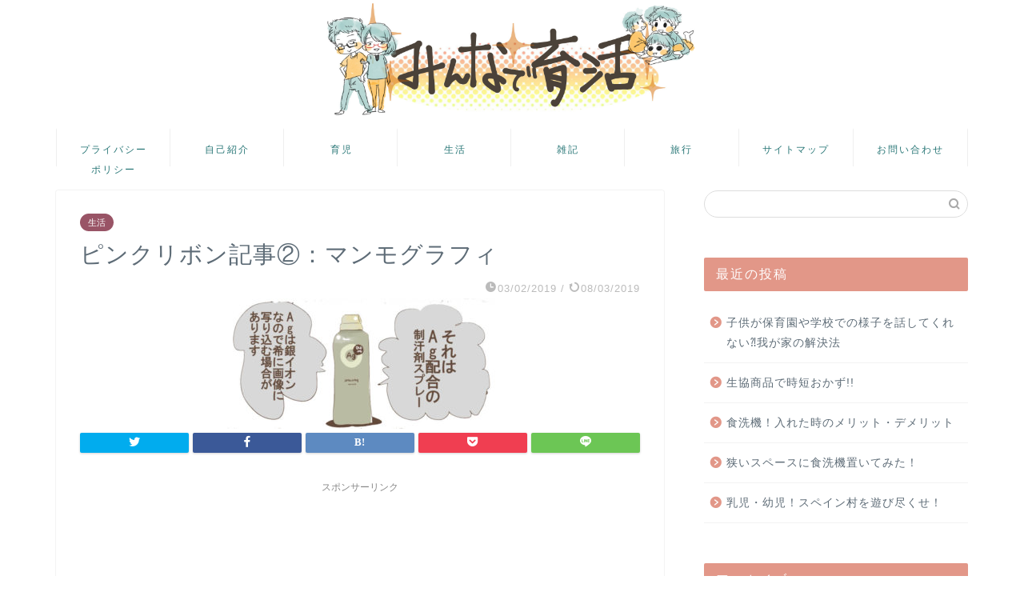

--- FILE ---
content_type: text/html; charset=UTF-8
request_url: https://panmimi7.com/%E3%83%94%E3%83%B3%E3%82%AF%E3%83%AA%E3%83%9C%E3%83%B3%E8%A8%98%E4%BA%8B%E2%91%A1%EF%BC%9A%E3%83%9E%E3%83%B3%E3%83%A2%E3%82%B0%E3%83%A9%E3%83%95%E3%82%A3/
body_size: 19003
content:
<!DOCTYPE html>
<html lang="ja">
<head prefix="og: http://ogp.me/ns# fb: http://ogp.me/ns/fb# article: http://ogp.me/ns/article#">
<meta charset="utf-8">
<meta http-equiv="X-UA-Compatible" content="IE=edge">
<meta name="viewport" content="width=device-width, initial-scale=1">
<!-- ここからOGP -->
<meta property="og:type" content="blog">
<meta property="og:title" content="ピンクリボン記事②：マンモグラフィ｜みんなで育活　"> 
<meta property="og:url" content="https://panmimi7.com/%e3%83%94%e3%83%b3%e3%82%af%e3%83%aa%e3%83%9c%e3%83%b3%e8%a8%98%e4%ba%8b%e2%91%a1%ef%bc%9a%e3%83%9e%e3%83%b3%e3%83%a2%e3%82%b0%e3%83%a9%e3%83%95%e3%82%a3/"> 
<meta property="og:description" content="マンモグラフィでよくある質問 前回の記事「ピンクリボン記事①:乳がん検診」 前の内容は乳がん検診の疑問について触れさせて"> 
<meta property="og:image" content="https://panmimi7.com/wp-content/uploads/2018/05/002-e1525529019645.jpg">
<meta property="og:site_name" content="みんなで育活　">
<meta property="fb:admins" content="">
<meta name="twitter:card" content="summary">
<!-- ここまでOGP --> 

<meta name="description" itemprop="description" content="マンモグラフィでよくある質問 前回の記事「ピンクリボン記事①:乳がん検診」 前の内容は乳がん検診の疑問について触れさせて" >
<link rel="shortcut icon" href="https://panmimi7.com/wp-content/themes/jin/favicon.ico">
<link rel="canonical" href="https://panmimi7.com/%e3%83%94%e3%83%b3%e3%82%af%e3%83%aa%e3%83%9c%e3%83%b3%e8%a8%98%e4%ba%8b%e2%91%a1%ef%bc%9a%e3%83%9e%e3%83%b3%e3%83%a2%e3%82%b0%e3%83%a9%e3%83%95%e3%82%a3/">
<title>ピンクリボン記事②：マンモグラフィ - みんなで育活 </title>

		<!-- All in One SEO 4.5.2.1 - aioseo.com -->
		<meta name="description" content="マンモグラフィでよくある質問 前回の記事「ピンクリボン記事①:乳がん検診」 前の内容は乳がん検診の疑問について" />
		<meta name="robots" content="max-image-preview:large" />
		<link rel="canonical" href="https://panmimi7.com/%e3%83%94%e3%83%b3%e3%82%af%e3%83%aa%e3%83%9c%e3%83%b3%e8%a8%98%e4%ba%8b%e2%91%a1%ef%bc%9a%e3%83%9e%e3%83%b3%e3%83%a2%e3%82%b0%e3%83%a9%e3%83%95%e3%82%a3/" />
		<meta name="generator" content="All in One SEO (AIOSEO) 4.5.2.1" />
		<meta property="og:locale" content="ja_JP" />
		<meta property="og:site_name" content="みんなで育活　 - ~老後は育児ばなしをお茶うけに~" />
		<meta property="og:type" content="article" />
		<meta property="og:title" content="ピンクリボン記事②：マンモグラフィ - みんなで育活 " />
		<meta property="og:description" content="マンモグラフィでよくある質問 前回の記事「ピンクリボン記事①:乳がん検診」 前の内容は乳がん検診の疑問について" />
		<meta property="og:url" content="https://panmimi7.com/%e3%83%94%e3%83%b3%e3%82%af%e3%83%aa%e3%83%9c%e3%83%b3%e8%a8%98%e4%ba%8b%e2%91%a1%ef%bc%9a%e3%83%9e%e3%83%b3%e3%83%a2%e3%82%b0%e3%83%a9%e3%83%95%e3%82%a3/" />
		<meta property="article:published_time" content="2019-02-03T14:04:50+00:00" />
		<meta property="article:modified_time" content="2019-03-08T04:28:28+00:00" />
		<meta name="twitter:card" content="summary_large_image" />
		<meta name="twitter:title" content="ピンクリボン記事②：マンモグラフィ - みんなで育活 " />
		<meta name="twitter:description" content="マンモグラフィでよくある質問 前回の記事「ピンクリボン記事①:乳がん検診」 前の内容は乳がん検診の疑問について" />
		<script type="application/ld+json" class="aioseo-schema">
			{"@context":"https:\/\/schema.org","@graph":[{"@type":"BlogPosting","@id":"https:\/\/panmimi7.com\/%e3%83%94%e3%83%b3%e3%82%af%e3%83%aa%e3%83%9c%e3%83%b3%e8%a8%98%e4%ba%8b%e2%91%a1%ef%bc%9a%e3%83%9e%e3%83%b3%e3%83%a2%e3%82%b0%e3%83%a9%e3%83%95%e3%82%a3\/#blogposting","name":"\u30d4\u30f3\u30af\u30ea\u30dc\u30f3\u8a18\u4e8b\u2461\uff1a\u30de\u30f3\u30e2\u30b0\u30e9\u30d5\u30a3 - \u307f\u3093\u306a\u3067\u80b2\u6d3b","headline":"\u30d4\u30f3\u30af\u30ea\u30dc\u30f3\u8a18\u4e8b\u2461\uff1a\u30de\u30f3\u30e2\u30b0\u30e9\u30d5\u30a3","author":{"@id":"https:\/\/panmimi7.com\/author\/panmimi\/#author"},"publisher":{"@id":"https:\/\/panmimi7.com\/#organization"},"image":{"@type":"ImageObject","url":"https:\/\/panmimi7.com\/wp-content\/uploads\/2018\/05\/002-e1525529019645.jpg","width":350,"height":163},"datePublished":"2019-02-03T14:04:50+09:00","dateModified":"2019-03-08T04:28:28+09:00","inLanguage":"ja","mainEntityOfPage":{"@id":"https:\/\/panmimi7.com\/%e3%83%94%e3%83%b3%e3%82%af%e3%83%aa%e3%83%9c%e3%83%b3%e8%a8%98%e4%ba%8b%e2%91%a1%ef%bc%9a%e3%83%9e%e3%83%b3%e3%83%a2%e3%82%b0%e3%83%a9%e3%83%95%e3%82%a3\/#webpage"},"isPartOf":{"@id":"https:\/\/panmimi7.com\/%e3%83%94%e3%83%b3%e3%82%af%e3%83%aa%e3%83%9c%e3%83%b3%e8%a8%98%e4%ba%8b%e2%91%a1%ef%bc%9a%e3%83%9e%e3%83%b3%e3%83%a2%e3%82%b0%e3%83%a9%e3%83%95%e3%82%a3\/#webpage"},"articleSection":"\u751f\u6d3b, \u96d1\u8a18, \u30de\u30f3\u30e2\u30b0\u30e9\u30d5\u30a3\uff0c\u4e73\u304c\u3093\u691c\u8a3a"},{"@type":"BreadcrumbList","@id":"https:\/\/panmimi7.com\/%e3%83%94%e3%83%b3%e3%82%af%e3%83%aa%e3%83%9c%e3%83%b3%e8%a8%98%e4%ba%8b%e2%91%a1%ef%bc%9a%e3%83%9e%e3%83%b3%e3%83%a2%e3%82%b0%e3%83%a9%e3%83%95%e3%82%a3\/#breadcrumblist","itemListElement":[{"@type":"ListItem","@id":"https:\/\/panmimi7.com\/#listItem","position":1,"name":"\u5bb6","item":"https:\/\/panmimi7.com\/","nextItem":"https:\/\/panmimi7.com\/%e3%83%94%e3%83%b3%e3%82%af%e3%83%aa%e3%83%9c%e3%83%b3%e8%a8%98%e4%ba%8b%e2%91%a1%ef%bc%9a%e3%83%9e%e3%83%b3%e3%83%a2%e3%82%b0%e3%83%a9%e3%83%95%e3%82%a3\/#listItem"},{"@type":"ListItem","@id":"https:\/\/panmimi7.com\/%e3%83%94%e3%83%b3%e3%82%af%e3%83%aa%e3%83%9c%e3%83%b3%e8%a8%98%e4%ba%8b%e2%91%a1%ef%bc%9a%e3%83%9e%e3%83%b3%e3%83%a2%e3%82%b0%e3%83%a9%e3%83%95%e3%82%a3\/#listItem","position":2,"name":"\u30d4\u30f3\u30af\u30ea\u30dc\u30f3\u8a18\u4e8b\u2461\uff1a\u30de\u30f3\u30e2\u30b0\u30e9\u30d5\u30a3","previousItem":"https:\/\/panmimi7.com\/#listItem"}]},{"@type":"Organization","@id":"https:\/\/panmimi7.com\/#organization","name":"\u307f\u3093\u306a\u3067\u80b2\u6d3b\u3000","url":"https:\/\/panmimi7.com\/"},{"@type":"Person","@id":"https:\/\/panmimi7.com\/author\/panmimi\/#author","url":"https:\/\/panmimi7.com\/author\/panmimi\/","name":"\u7ba1\u7406\u4eba\uff1a\u30d1\u30f3\u8033","image":{"@type":"ImageObject","@id":"https:\/\/panmimi7.com\/%e3%83%94%e3%83%b3%e3%82%af%e3%83%aa%e3%83%9c%e3%83%b3%e8%a8%98%e4%ba%8b%e2%91%a1%ef%bc%9a%e3%83%9e%e3%83%b3%e3%83%a2%e3%82%b0%e3%83%a9%e3%83%95%e3%82%a3\/#authorImage","url":"https:\/\/secure.gravatar.com\/avatar\/e9b8e5ec07d0c7a87b96624ff1c17562?s=96&d=mm&r=g","width":96,"height":96,"caption":"\u7ba1\u7406\u4eba\uff1a\u30d1\u30f3\u8033"}},{"@type":"WebPage","@id":"https:\/\/panmimi7.com\/%e3%83%94%e3%83%b3%e3%82%af%e3%83%aa%e3%83%9c%e3%83%b3%e8%a8%98%e4%ba%8b%e2%91%a1%ef%bc%9a%e3%83%9e%e3%83%b3%e3%83%a2%e3%82%b0%e3%83%a9%e3%83%95%e3%82%a3\/#webpage","url":"https:\/\/panmimi7.com\/%e3%83%94%e3%83%b3%e3%82%af%e3%83%aa%e3%83%9c%e3%83%b3%e8%a8%98%e4%ba%8b%e2%91%a1%ef%bc%9a%e3%83%9e%e3%83%b3%e3%83%a2%e3%82%b0%e3%83%a9%e3%83%95%e3%82%a3\/","name":"\u30d4\u30f3\u30af\u30ea\u30dc\u30f3\u8a18\u4e8b\u2461\uff1a\u30de\u30f3\u30e2\u30b0\u30e9\u30d5\u30a3 - \u307f\u3093\u306a\u3067\u80b2\u6d3b","description":"\u30de\u30f3\u30e2\u30b0\u30e9\u30d5\u30a3\u3067\u3088\u304f\u3042\u308b\u8cea\u554f \u524d\u56de\u306e\u8a18\u4e8b\u300c\u30d4\u30f3\u30af\u30ea\u30dc\u30f3\u8a18\u4e8b\u2460:\u4e73\u304c\u3093\u691c\u8a3a\u300d \u524d\u306e\u5185\u5bb9\u306f\u4e73\u304c\u3093\u691c\u8a3a\u306e\u7591\u554f\u306b\u3064\u3044\u3066","inLanguage":"ja","isPartOf":{"@id":"https:\/\/panmimi7.com\/#website"},"breadcrumb":{"@id":"https:\/\/panmimi7.com\/%e3%83%94%e3%83%b3%e3%82%af%e3%83%aa%e3%83%9c%e3%83%b3%e8%a8%98%e4%ba%8b%e2%91%a1%ef%bc%9a%e3%83%9e%e3%83%b3%e3%83%a2%e3%82%b0%e3%83%a9%e3%83%95%e3%82%a3\/#breadcrumblist"},"author":{"@id":"https:\/\/panmimi7.com\/author\/panmimi\/#author"},"creator":{"@id":"https:\/\/panmimi7.com\/author\/panmimi\/#author"},"image":{"@type":"ImageObject","url":"https:\/\/panmimi7.com\/wp-content\/uploads\/2018\/05\/002-e1525529019645.jpg","@id":"https:\/\/panmimi7.com\/%e3%83%94%e3%83%b3%e3%82%af%e3%83%aa%e3%83%9c%e3%83%b3%e8%a8%98%e4%ba%8b%e2%91%a1%ef%bc%9a%e3%83%9e%e3%83%b3%e3%83%a2%e3%82%b0%e3%83%a9%e3%83%95%e3%82%a3\/#mainImage","width":350,"height":163},"primaryImageOfPage":{"@id":"https:\/\/panmimi7.com\/%e3%83%94%e3%83%b3%e3%82%af%e3%83%aa%e3%83%9c%e3%83%b3%e8%a8%98%e4%ba%8b%e2%91%a1%ef%bc%9a%e3%83%9e%e3%83%b3%e3%83%a2%e3%82%b0%e3%83%a9%e3%83%95%e3%82%a3\/#mainImage"},"datePublished":"2019-02-03T14:04:50+09:00","dateModified":"2019-03-08T04:28:28+09:00"},{"@type":"WebSite","@id":"https:\/\/panmimi7.com\/#website","url":"https:\/\/panmimi7.com\/","name":"\u307f\u3093\u306a\u3067\u80b2\u6d3b\u3000","description":"~\u8001\u5f8c\u306f\u80b2\u5150\u3070\u306a\u3057\u3092\u304a\u8336\u3046\u3051\u306b~","inLanguage":"ja","publisher":{"@id":"https:\/\/panmimi7.com\/#organization"}}]}
		</script>
		<!-- All in One SEO -->

<link rel='dns-prefetch' href='//ajax.googleapis.com' />
<link rel='dns-prefetch' href='//cdnjs.cloudflare.com' />
<link rel='dns-prefetch' href='//use.fontawesome.com' />
<link rel="alternate" type="application/rss+xml" title="みんなで育活　 &raquo; フィード" href="https://panmimi7.com/feed/" />
<link rel="alternate" type="application/rss+xml" title="みんなで育活　 &raquo; コメントフィード" href="https://panmimi7.com/comments/feed/" />
<link rel="alternate" type="application/rss+xml" title="みんなで育活　 &raquo; ピンクリボン記事②：マンモグラフィ のコメントのフィード" href="https://panmimi7.com/%e3%83%94%e3%83%b3%e3%82%af%e3%83%aa%e3%83%9c%e3%83%b3%e8%a8%98%e4%ba%8b%e2%91%a1%ef%bc%9a%e3%83%9e%e3%83%b3%e3%83%a2%e3%82%b0%e3%83%a9%e3%83%95%e3%82%a3/feed/" />
<script type="text/javascript">
/* <![CDATA[ */
window._wpemojiSettings = {"baseUrl":"https:\/\/s.w.org\/images\/core\/emoji\/14.0.0\/72x72\/","ext":".png","svgUrl":"https:\/\/s.w.org\/images\/core\/emoji\/14.0.0\/svg\/","svgExt":".svg","source":{"concatemoji":"https:\/\/panmimi7.com\/wp-includes\/js\/wp-emoji-release.min.js?ver=6.4.7"}};
/*! This file is auto-generated */
!function(i,n){var o,s,e;function c(e){try{var t={supportTests:e,timestamp:(new Date).valueOf()};sessionStorage.setItem(o,JSON.stringify(t))}catch(e){}}function p(e,t,n){e.clearRect(0,0,e.canvas.width,e.canvas.height),e.fillText(t,0,0);var t=new Uint32Array(e.getImageData(0,0,e.canvas.width,e.canvas.height).data),r=(e.clearRect(0,0,e.canvas.width,e.canvas.height),e.fillText(n,0,0),new Uint32Array(e.getImageData(0,0,e.canvas.width,e.canvas.height).data));return t.every(function(e,t){return e===r[t]})}function u(e,t,n){switch(t){case"flag":return n(e,"\ud83c\udff3\ufe0f\u200d\u26a7\ufe0f","\ud83c\udff3\ufe0f\u200b\u26a7\ufe0f")?!1:!n(e,"\ud83c\uddfa\ud83c\uddf3","\ud83c\uddfa\u200b\ud83c\uddf3")&&!n(e,"\ud83c\udff4\udb40\udc67\udb40\udc62\udb40\udc65\udb40\udc6e\udb40\udc67\udb40\udc7f","\ud83c\udff4\u200b\udb40\udc67\u200b\udb40\udc62\u200b\udb40\udc65\u200b\udb40\udc6e\u200b\udb40\udc67\u200b\udb40\udc7f");case"emoji":return!n(e,"\ud83e\udef1\ud83c\udffb\u200d\ud83e\udef2\ud83c\udfff","\ud83e\udef1\ud83c\udffb\u200b\ud83e\udef2\ud83c\udfff")}return!1}function f(e,t,n){var r="undefined"!=typeof WorkerGlobalScope&&self instanceof WorkerGlobalScope?new OffscreenCanvas(300,150):i.createElement("canvas"),a=r.getContext("2d",{willReadFrequently:!0}),o=(a.textBaseline="top",a.font="600 32px Arial",{});return e.forEach(function(e){o[e]=t(a,e,n)}),o}function t(e){var t=i.createElement("script");t.src=e,t.defer=!0,i.head.appendChild(t)}"undefined"!=typeof Promise&&(o="wpEmojiSettingsSupports",s=["flag","emoji"],n.supports={everything:!0,everythingExceptFlag:!0},e=new Promise(function(e){i.addEventListener("DOMContentLoaded",e,{once:!0})}),new Promise(function(t){var n=function(){try{var e=JSON.parse(sessionStorage.getItem(o));if("object"==typeof e&&"number"==typeof e.timestamp&&(new Date).valueOf()<e.timestamp+604800&&"object"==typeof e.supportTests)return e.supportTests}catch(e){}return null}();if(!n){if("undefined"!=typeof Worker&&"undefined"!=typeof OffscreenCanvas&&"undefined"!=typeof URL&&URL.createObjectURL&&"undefined"!=typeof Blob)try{var e="postMessage("+f.toString()+"("+[JSON.stringify(s),u.toString(),p.toString()].join(",")+"));",r=new Blob([e],{type:"text/javascript"}),a=new Worker(URL.createObjectURL(r),{name:"wpTestEmojiSupports"});return void(a.onmessage=function(e){c(n=e.data),a.terminate(),t(n)})}catch(e){}c(n=f(s,u,p))}t(n)}).then(function(e){for(var t in e)n.supports[t]=e[t],n.supports.everything=n.supports.everything&&n.supports[t],"flag"!==t&&(n.supports.everythingExceptFlag=n.supports.everythingExceptFlag&&n.supports[t]);n.supports.everythingExceptFlag=n.supports.everythingExceptFlag&&!n.supports.flag,n.DOMReady=!1,n.readyCallback=function(){n.DOMReady=!0}}).then(function(){return e}).then(function(){var e;n.supports.everything||(n.readyCallback(),(e=n.source||{}).concatemoji?t(e.concatemoji):e.wpemoji&&e.twemoji&&(t(e.twemoji),t(e.wpemoji)))}))}((window,document),window._wpemojiSettings);
/* ]]> */
</script>
<style id='wp-emoji-styles-inline-css' type='text/css'>

	img.wp-smiley, img.emoji {
		display: inline !important;
		border: none !important;
		box-shadow: none !important;
		height: 1em !important;
		width: 1em !important;
		margin: 0 0.07em !important;
		vertical-align: -0.1em !important;
		background: none !important;
		padding: 0 !important;
	}
</style>
<link rel='stylesheet' id='wp-block-library-css' href='https://panmimi7.com/wp-includes/css/dist/block-library/style.min.css?ver=6.4.7' type='text/css' media='all' />
<style id='classic-theme-styles-inline-css' type='text/css'>
/*! This file is auto-generated */
.wp-block-button__link{color:#fff;background-color:#32373c;border-radius:9999px;box-shadow:none;text-decoration:none;padding:calc(.667em + 2px) calc(1.333em + 2px);font-size:1.125em}.wp-block-file__button{background:#32373c;color:#fff;text-decoration:none}
</style>
<style id='global-styles-inline-css' type='text/css'>
body{--wp--preset--color--black: #000000;--wp--preset--color--cyan-bluish-gray: #abb8c3;--wp--preset--color--white: #ffffff;--wp--preset--color--pale-pink: #f78da7;--wp--preset--color--vivid-red: #cf2e2e;--wp--preset--color--luminous-vivid-orange: #ff6900;--wp--preset--color--luminous-vivid-amber: #fcb900;--wp--preset--color--light-green-cyan: #7bdcb5;--wp--preset--color--vivid-green-cyan: #00d084;--wp--preset--color--pale-cyan-blue: #8ed1fc;--wp--preset--color--vivid-cyan-blue: #0693e3;--wp--preset--color--vivid-purple: #9b51e0;--wp--preset--gradient--vivid-cyan-blue-to-vivid-purple: linear-gradient(135deg,rgba(6,147,227,1) 0%,rgb(155,81,224) 100%);--wp--preset--gradient--light-green-cyan-to-vivid-green-cyan: linear-gradient(135deg,rgb(122,220,180) 0%,rgb(0,208,130) 100%);--wp--preset--gradient--luminous-vivid-amber-to-luminous-vivid-orange: linear-gradient(135deg,rgba(252,185,0,1) 0%,rgba(255,105,0,1) 100%);--wp--preset--gradient--luminous-vivid-orange-to-vivid-red: linear-gradient(135deg,rgba(255,105,0,1) 0%,rgb(207,46,46) 100%);--wp--preset--gradient--very-light-gray-to-cyan-bluish-gray: linear-gradient(135deg,rgb(238,238,238) 0%,rgb(169,184,195) 100%);--wp--preset--gradient--cool-to-warm-spectrum: linear-gradient(135deg,rgb(74,234,220) 0%,rgb(151,120,209) 20%,rgb(207,42,186) 40%,rgb(238,44,130) 60%,rgb(251,105,98) 80%,rgb(254,248,76) 100%);--wp--preset--gradient--blush-light-purple: linear-gradient(135deg,rgb(255,206,236) 0%,rgb(152,150,240) 100%);--wp--preset--gradient--blush-bordeaux: linear-gradient(135deg,rgb(254,205,165) 0%,rgb(254,45,45) 50%,rgb(107,0,62) 100%);--wp--preset--gradient--luminous-dusk: linear-gradient(135deg,rgb(255,203,112) 0%,rgb(199,81,192) 50%,rgb(65,88,208) 100%);--wp--preset--gradient--pale-ocean: linear-gradient(135deg,rgb(255,245,203) 0%,rgb(182,227,212) 50%,rgb(51,167,181) 100%);--wp--preset--gradient--electric-grass: linear-gradient(135deg,rgb(202,248,128) 0%,rgb(113,206,126) 100%);--wp--preset--gradient--midnight: linear-gradient(135deg,rgb(2,3,129) 0%,rgb(40,116,252) 100%);--wp--preset--font-size--small: 13px;--wp--preset--font-size--medium: 20px;--wp--preset--font-size--large: 36px;--wp--preset--font-size--x-large: 42px;--wp--preset--spacing--20: 0.44rem;--wp--preset--spacing--30: 0.67rem;--wp--preset--spacing--40: 1rem;--wp--preset--spacing--50: 1.5rem;--wp--preset--spacing--60: 2.25rem;--wp--preset--spacing--70: 3.38rem;--wp--preset--spacing--80: 5.06rem;--wp--preset--shadow--natural: 6px 6px 9px rgba(0, 0, 0, 0.2);--wp--preset--shadow--deep: 12px 12px 50px rgba(0, 0, 0, 0.4);--wp--preset--shadow--sharp: 6px 6px 0px rgba(0, 0, 0, 0.2);--wp--preset--shadow--outlined: 6px 6px 0px -3px rgba(255, 255, 255, 1), 6px 6px rgba(0, 0, 0, 1);--wp--preset--shadow--crisp: 6px 6px 0px rgba(0, 0, 0, 1);}:where(.is-layout-flex){gap: 0.5em;}:where(.is-layout-grid){gap: 0.5em;}body .is-layout-flow > .alignleft{float: left;margin-inline-start: 0;margin-inline-end: 2em;}body .is-layout-flow > .alignright{float: right;margin-inline-start: 2em;margin-inline-end: 0;}body .is-layout-flow > .aligncenter{margin-left: auto !important;margin-right: auto !important;}body .is-layout-constrained > .alignleft{float: left;margin-inline-start: 0;margin-inline-end: 2em;}body .is-layout-constrained > .alignright{float: right;margin-inline-start: 2em;margin-inline-end: 0;}body .is-layout-constrained > .aligncenter{margin-left: auto !important;margin-right: auto !important;}body .is-layout-constrained > :where(:not(.alignleft):not(.alignright):not(.alignfull)){max-width: var(--wp--style--global--content-size);margin-left: auto !important;margin-right: auto !important;}body .is-layout-constrained > .alignwide{max-width: var(--wp--style--global--wide-size);}body .is-layout-flex{display: flex;}body .is-layout-flex{flex-wrap: wrap;align-items: center;}body .is-layout-flex > *{margin: 0;}body .is-layout-grid{display: grid;}body .is-layout-grid > *{margin: 0;}:where(.wp-block-columns.is-layout-flex){gap: 2em;}:where(.wp-block-columns.is-layout-grid){gap: 2em;}:where(.wp-block-post-template.is-layout-flex){gap: 1.25em;}:where(.wp-block-post-template.is-layout-grid){gap: 1.25em;}.has-black-color{color: var(--wp--preset--color--black) !important;}.has-cyan-bluish-gray-color{color: var(--wp--preset--color--cyan-bluish-gray) !important;}.has-white-color{color: var(--wp--preset--color--white) !important;}.has-pale-pink-color{color: var(--wp--preset--color--pale-pink) !important;}.has-vivid-red-color{color: var(--wp--preset--color--vivid-red) !important;}.has-luminous-vivid-orange-color{color: var(--wp--preset--color--luminous-vivid-orange) !important;}.has-luminous-vivid-amber-color{color: var(--wp--preset--color--luminous-vivid-amber) !important;}.has-light-green-cyan-color{color: var(--wp--preset--color--light-green-cyan) !important;}.has-vivid-green-cyan-color{color: var(--wp--preset--color--vivid-green-cyan) !important;}.has-pale-cyan-blue-color{color: var(--wp--preset--color--pale-cyan-blue) !important;}.has-vivid-cyan-blue-color{color: var(--wp--preset--color--vivid-cyan-blue) !important;}.has-vivid-purple-color{color: var(--wp--preset--color--vivid-purple) !important;}.has-black-background-color{background-color: var(--wp--preset--color--black) !important;}.has-cyan-bluish-gray-background-color{background-color: var(--wp--preset--color--cyan-bluish-gray) !important;}.has-white-background-color{background-color: var(--wp--preset--color--white) !important;}.has-pale-pink-background-color{background-color: var(--wp--preset--color--pale-pink) !important;}.has-vivid-red-background-color{background-color: var(--wp--preset--color--vivid-red) !important;}.has-luminous-vivid-orange-background-color{background-color: var(--wp--preset--color--luminous-vivid-orange) !important;}.has-luminous-vivid-amber-background-color{background-color: var(--wp--preset--color--luminous-vivid-amber) !important;}.has-light-green-cyan-background-color{background-color: var(--wp--preset--color--light-green-cyan) !important;}.has-vivid-green-cyan-background-color{background-color: var(--wp--preset--color--vivid-green-cyan) !important;}.has-pale-cyan-blue-background-color{background-color: var(--wp--preset--color--pale-cyan-blue) !important;}.has-vivid-cyan-blue-background-color{background-color: var(--wp--preset--color--vivid-cyan-blue) !important;}.has-vivid-purple-background-color{background-color: var(--wp--preset--color--vivid-purple) !important;}.has-black-border-color{border-color: var(--wp--preset--color--black) !important;}.has-cyan-bluish-gray-border-color{border-color: var(--wp--preset--color--cyan-bluish-gray) !important;}.has-white-border-color{border-color: var(--wp--preset--color--white) !important;}.has-pale-pink-border-color{border-color: var(--wp--preset--color--pale-pink) !important;}.has-vivid-red-border-color{border-color: var(--wp--preset--color--vivid-red) !important;}.has-luminous-vivid-orange-border-color{border-color: var(--wp--preset--color--luminous-vivid-orange) !important;}.has-luminous-vivid-amber-border-color{border-color: var(--wp--preset--color--luminous-vivid-amber) !important;}.has-light-green-cyan-border-color{border-color: var(--wp--preset--color--light-green-cyan) !important;}.has-vivid-green-cyan-border-color{border-color: var(--wp--preset--color--vivid-green-cyan) !important;}.has-pale-cyan-blue-border-color{border-color: var(--wp--preset--color--pale-cyan-blue) !important;}.has-vivid-cyan-blue-border-color{border-color: var(--wp--preset--color--vivid-cyan-blue) !important;}.has-vivid-purple-border-color{border-color: var(--wp--preset--color--vivid-purple) !important;}.has-vivid-cyan-blue-to-vivid-purple-gradient-background{background: var(--wp--preset--gradient--vivid-cyan-blue-to-vivid-purple) !important;}.has-light-green-cyan-to-vivid-green-cyan-gradient-background{background: var(--wp--preset--gradient--light-green-cyan-to-vivid-green-cyan) !important;}.has-luminous-vivid-amber-to-luminous-vivid-orange-gradient-background{background: var(--wp--preset--gradient--luminous-vivid-amber-to-luminous-vivid-orange) !important;}.has-luminous-vivid-orange-to-vivid-red-gradient-background{background: var(--wp--preset--gradient--luminous-vivid-orange-to-vivid-red) !important;}.has-very-light-gray-to-cyan-bluish-gray-gradient-background{background: var(--wp--preset--gradient--very-light-gray-to-cyan-bluish-gray) !important;}.has-cool-to-warm-spectrum-gradient-background{background: var(--wp--preset--gradient--cool-to-warm-spectrum) !important;}.has-blush-light-purple-gradient-background{background: var(--wp--preset--gradient--blush-light-purple) !important;}.has-blush-bordeaux-gradient-background{background: var(--wp--preset--gradient--blush-bordeaux) !important;}.has-luminous-dusk-gradient-background{background: var(--wp--preset--gradient--luminous-dusk) !important;}.has-pale-ocean-gradient-background{background: var(--wp--preset--gradient--pale-ocean) !important;}.has-electric-grass-gradient-background{background: var(--wp--preset--gradient--electric-grass) !important;}.has-midnight-gradient-background{background: var(--wp--preset--gradient--midnight) !important;}.has-small-font-size{font-size: var(--wp--preset--font-size--small) !important;}.has-medium-font-size{font-size: var(--wp--preset--font-size--medium) !important;}.has-large-font-size{font-size: var(--wp--preset--font-size--large) !important;}.has-x-large-font-size{font-size: var(--wp--preset--font-size--x-large) !important;}
.wp-block-navigation a:where(:not(.wp-element-button)){color: inherit;}
:where(.wp-block-post-template.is-layout-flex){gap: 1.25em;}:where(.wp-block-post-template.is-layout-grid){gap: 1.25em;}
:where(.wp-block-columns.is-layout-flex){gap: 2em;}:where(.wp-block-columns.is-layout-grid){gap: 2em;}
.wp-block-pullquote{font-size: 1.5em;line-height: 1.6;}
</style>
<link rel='stylesheet' id='contact-form-7-css' href='https://panmimi7.com/wp-content/plugins/contact-form-7/includes/css/styles.css?ver=5.1.6' type='text/css' media='all' />
<link rel='stylesheet' id='theme-style-css' href='https://panmimi7.com/wp-content/themes/jin/style.css?ver=6.4.7' type='text/css' media='all' />
<link rel='stylesheet' id='fontawesome-style-css' href='https://use.fontawesome.com/releases/v5.6.3/css/all.css?ver=6.4.7' type='text/css' media='all' />
<link rel='stylesheet' id='swiper-style-css' href='https://cdnjs.cloudflare.com/ajax/libs/Swiper/4.0.7/css/swiper.min.css?ver=6.4.7' type='text/css' media='all' />
<link rel="https://api.w.org/" href="https://panmimi7.com/wp-json/" /><link rel="alternate" type="application/json" href="https://panmimi7.com/wp-json/wp/v2/posts/111" /><link rel='shortlink' href='https://panmimi7.com/?p=111' />
<link rel="alternate" type="application/json+oembed" href="https://panmimi7.com/wp-json/oembed/1.0/embed?url=https%3A%2F%2Fpanmimi7.com%2F%25e3%2583%2594%25e3%2583%25b3%25e3%2582%25af%25e3%2583%25aa%25e3%2583%259c%25e3%2583%25b3%25e8%25a8%2598%25e4%25ba%258b%25e2%2591%25a1%25ef%25bc%259a%25e3%2583%259e%25e3%2583%25b3%25e3%2583%25a2%25e3%2582%25b0%25e3%2583%25a9%25e3%2583%2595%25e3%2582%25a3%2F" />
<link rel="alternate" type="text/xml+oembed" href="https://panmimi7.com/wp-json/oembed/1.0/embed?url=https%3A%2F%2Fpanmimi7.com%2F%25e3%2583%2594%25e3%2583%25b3%25e3%2582%25af%25e3%2583%25aa%25e3%2583%259c%25e3%2583%25b3%25e8%25a8%2598%25e4%25ba%258b%25e2%2591%25a1%25ef%25bc%259a%25e3%2583%259e%25e3%2583%25b3%25e3%2583%25a2%25e3%2582%25b0%25e3%2583%25a9%25e3%2583%2595%25e3%2582%25a3%2F&#038;format=xml" />
	<style type="text/css">
		#wrapper {
			background-color: #ffffff;
			background-image: url();
					}

		.related-entry-headline-text span:before,
		#comment-title span:before,
		#reply-title span:before {
			background-color: #e29788;
			border-color: #e29788 !important;
		}

		#breadcrumb:after,
		#page-top a {
			background-color: #5e6c77;
		}

		footer {
			background-color: #5e6c77;
		}

		.footer-inner a,
		#copyright,
		#copyright-center {
			border-color: #fff !important;
			color: #fff !important;
		}

		#footer-widget-area {
			border-color: #fff !important;
		}

		.page-top-footer a {
			color: #5e6c77 !important;
		}

		#breadcrumb ul li,
		#breadcrumb ul li a {
			color: #5e6c77 !important;
		}

		body,
		a,
		a:link,
		a:visited,
		.my-profile,
		.widgettitle,
		.tabBtn-mag label {
			color: #5e6c77;
		}

		a:hover {
			color: #ff6768;
		}

		.widget_nav_menu ul>li>a:before,
		.widget_categories ul>li>a:before,
		.widget_pages ul>li>a:before,
		.widget_recent_entries ul>li>a:before,
		.widget_archive ul>li>a:before,
		.widget_archive form:after,
		.widget_categories form:after,
		.widget_nav_menu ul>li>ul.sub-menu>li>a:before,
		.widget_categories ul>li>.children>li>a:before,
		.widget_pages ul>li>.children>li>a:before,
		.widget_nav_menu ul>li>ul.sub-menu>li>ul.sub-menu li>a:before,
		.widget_categories ul>li>.children>li>.children li>a:before,
		.widget_pages ul>li>.children>li>.children li>a:before {
			color: #e29788;
		}

		.widget_nav_menu ul .sub-menu .sub-menu li a:before {
			background-color: #5e6c77 !important;
		}
		.d--labeling-act-border{
			border-color: rgba(94,108,119,0.18);
		}
		.c--labeling-act.d--labeling-act-solid{
			background-color: rgba(94,108,119,0.06);
		}
		.a--labeling-act{
			color: rgba(94,108,119,0.6);
		}
		.a--labeling-small-act span{
			background-color: rgba(94,108,119,0.21);
		}
		.c--labeling-act.d--labeling-act-strong{
			background-color: rgba(94,108,119,0.045);
		}
		.d--labeling-act-strong .a--labeling-act{
			color: rgba(94,108,119,0.75);
		}


		footer .footer-widget,
		footer .footer-widget a,
		footer .footer-widget ul li,
		.footer-widget.widget_nav_menu ul>li>a:before,
		.footer-widget.widget_categories ul>li>a:before,
		.footer-widget.widget_recent_entries ul>li>a:before,
		.footer-widget.widget_pages ul>li>a:before,
		.footer-widget.widget_archive ul>li>a:before,
		footer .widget_tag_cloud .tagcloud a:before {
			color: #fff !important;
			border-color: #fff !important;
		}

		footer .footer-widget .widgettitle {
			color: #fff !important;
			border-color: #995466 !important;
		}

		footer .widget_nav_menu ul .children .children li a:before,
		footer .widget_categories ul .children .children li a:before,
		footer .widget_nav_menu ul .sub-menu .sub-menu li a:before {
			background-color: #fff !important;
		}

		#drawernav a:hover,
		.post-list-title,
		#prev-next p,
		#toc_container .toc_list li a {
			color: #5e6c77 !important;
		}

		#header-box {
			background-color: #ffffff;
		}

		@media (min-width: 768px) {

			#header-box .header-box10-bg:before,
			#header-box .header-box11-bg:before {
				border-radius: 2px;
			}
		}

		@media (min-width: 768px) {
			.top-image-meta {
				margin-top: calc(0px - 30px);
			}
		}

		@media (min-width: 1200px) {
			.top-image-meta {
				margin-top: calc(0px);
			}
		}

		.pickup-contents:before {
			background-color: #ffffff !important;
		}

		.main-image-text {
			color: #5e6c77;
		}

		.main-image-text-sub {
			color: #5e6c77;
		}

		@media (min-width: 481px) {
			#site-info {
				padding-top: 1px !important;
				padding-bottom: 1px !important;
			}
		}

		#site-info span a {
			color: #ffffff !important;
		}

		#headmenu .headsns .line a svg {
			fill: #ffffff !important;
		}

		#headmenu .headsns a,
		#headmenu {
			color: #ffffff !important;
			border-color: #ffffff !important;
		}

		.profile-follow .line-sns a svg {
			fill: #e29788 !important;
		}

		.profile-follow .line-sns a:hover svg {
			fill: #995466 !important;
		}

		.profile-follow a {
			color: #e29788 !important;
			border-color: #e29788 !important;
		}

		.profile-follow a:hover,
		#headmenu .headsns a:hover {
			color: #995466 !important;
			border-color: #995466 !important;
		}

		.search-box:hover {
			color: #995466 !important;
			border-color: #995466 !important;
		}

		#header #headmenu .headsns .line a:hover svg {
			fill: #995466 !important;
		}

		.cps-icon-bar,
		#navtoggle:checked+.sp-menu-open .cps-icon-bar {
			background-color: #ffffff;
		}

		#nav-container {
			background-color: #ffffff;
		}

		.menu-box .menu-item svg {
			fill: #297777;
		}

		#drawernav ul.menu-box>li>a,
		#drawernav2 ul.menu-box>li>a,
		#drawernav3 ul.menu-box>li>a,
		#drawernav4 ul.menu-box>li>a,
		#drawernav5 ul.menu-box>li>a,
		#drawernav ul.menu-box>li.menu-item-has-children:after,
		#drawernav2 ul.menu-box>li.menu-item-has-children:after,
		#drawernav3 ul.menu-box>li.menu-item-has-children:after,
		#drawernav4 ul.menu-box>li.menu-item-has-children:after,
		#drawernav5 ul.menu-box>li.menu-item-has-children:after {
			color: #297777 !important;
		}

		#drawernav ul.menu-box li a,
		#drawernav2 ul.menu-box li a,
		#drawernav3 ul.menu-box li a,
		#drawernav4 ul.menu-box li a,
		#drawernav5 ul.menu-box li a {
			font-size: 12px !important;
		}

		#drawernav3 ul.menu-box>li {
			color: #5e6c77 !important;
		}

		#drawernav4 .menu-box>.menu-item>a:after,
		#drawernav3 .menu-box>.menu-item>a:after,
		#drawernav .menu-box>.menu-item>a:after {
			background-color: #297777 !important;
		}

		#drawernav2 .menu-box>.menu-item:hover,
		#drawernav5 .menu-box>.menu-item:hover {
			border-top-color: #e29788 !important;
		}

		.cps-info-bar a {
			background-color: #ffcd44 !important;
		}

		@media (min-width: 768px) {
			.post-list-mag .post-list-item:not(:nth-child(2n)) {
				margin-right: 2.6%;
			}
		}

		@media (min-width: 768px) {

			#tab-1:checked~.tabBtn-mag li [for="tab-1"]:after,
			#tab-2:checked~.tabBtn-mag li [for="tab-2"]:after,
			#tab-3:checked~.tabBtn-mag li [for="tab-3"]:after,
			#tab-4:checked~.tabBtn-mag li [for="tab-4"]:after {
				border-top-color: #e29788 !important;
			}

			.tabBtn-mag label {
				border-bottom-color: #e29788 !important;
			}
		}

		#tab-1:checked~.tabBtn-mag li [for="tab-1"],
		#tab-2:checked~.tabBtn-mag li [for="tab-2"],
		#tab-3:checked~.tabBtn-mag li [for="tab-3"],
		#tab-4:checked~.tabBtn-mag li [for="tab-4"],
		#prev-next a.next:after,
		#prev-next a.prev:after,
		.more-cat-button a:hover span:before {
			background-color: #e29788 !important;
		}


		.swiper-slide .post-list-cat,
		.post-list-mag .post-list-cat,
		.post-list-mag3col .post-list-cat,
		.post-list-mag-sp1col .post-list-cat,
		.swiper-pagination-bullet-active,
		.pickup-cat,
		.post-list .post-list-cat,
		#breadcrumb .bcHome a:hover span:before,
		.popular-item:nth-child(1) .pop-num,
		.popular-item:nth-child(2) .pop-num,
		.popular-item:nth-child(3) .pop-num {
			background-color: #995466 !important;
		}

		.sidebar-btn a,
		.profile-sns-menu {
			background-color: #995466 !important;
		}

		.sp-sns-menu a,
		.pickup-contents-box a:hover .pickup-title {
			border-color: #e29788 !important;
			color: #e29788 !important;
		}

		.pickup-image:after {
			display: none;
		}

		.pro-line svg {
			fill: #e29788 !important;
		}

		.cps-post-cat a,
		.meta-cat,
		.popular-cat {
			background-color: #995466 !important;
			border-color: #995466 !important;
		}

		.tagicon,
		.tag-box a,
		#toc_container .toc_list>li,
		#toc_container .toc_title {
			color: #e29788 !important;
		}

		.widget_tag_cloud a::before {
			color: #5e6c77 !important;
		}

		.tag-box a,
		#toc_container:before {
			border-color: #e29788 !important;
		}

		.cps-post-cat a:hover {
			color: #ff6768 !important;
		}

		.pagination li:not([class*="current"]) a:hover,
		.widget_tag_cloud a:hover {
			background-color: #e29788 !important;
		}

		.pagination li:not([class*="current"]) a:hover {
			opacity: 0.5 !important;
		}

		.pagination li.current a {
			background-color: #e29788 !important;
			border-color: #e29788 !important;
		}

		.nextpage a:hover span {
			color: #e29788 !important;
			border-color: #e29788 !important;
		}

		.cta-content:before {
			background-color: #2294d6 !important;
		}

		.cta-text,
		.info-title {
			color: #fff !important;
		}

		#footer-widget-area.footer_style1 .widgettitle {
			border-color: #995466 !important;
		}

		.sidebar_style1 .widgettitle,
		.sidebar_style5 .widgettitle {
			border-color: #e29788 !important;
		}

		.sidebar_style2 .widgettitle,
		.sidebar_style4 .widgettitle,
		.sidebar_style6 .widgettitle,
		#home-bottom-widget .widgettitle,
		#home-top-widget .widgettitle,
		#post-bottom-widget .widgettitle,
		#post-top-widget .widgettitle {
			background-color: #e29788 !important;
		}

		#home-bottom-widget .widget_search .search-box input[type="submit"],
		#home-top-widget .widget_search .search-box input[type="submit"],
		#post-bottom-widget .widget_search .search-box input[type="submit"],
		#post-top-widget .widget_search .search-box input[type="submit"] {
			background-color: #995466 !important;
		}

		.tn-logo-size {
			font-size: 40% !important;
		}

		@media (min-width: 481px) {
			.tn-logo-size img {
				width: calc(40%*0.5) !important;
			}
		}

		@media (min-width: 768px) {
			.tn-logo-size img {
				width: calc(40%*2.2) !important;
			}
		}

		@media (min-width: 1200px) {
			.tn-logo-size img {
				width: 40% !important;
			}
		}

		.sp-logo-size {
			font-size: 120% !important;
		}

		.sp-logo-size img {
			width: 120% !important;
		}

		.cps-post-main ul>li:before,
		.cps-post-main ol>li:before {
			background-color: #995466 !important;
		}

		.profile-card .profile-title {
			background-color: #e29788 !important;
		}

		.profile-card {
			border-color: #e29788 !important;
		}

		.cps-post-main a {
			color: #ff6768;
		}

		.cps-post-main .marker {
			background: -webkit-linear-gradient(transparent 60%, #ffe2e2 0%);
			background: linear-gradient(transparent 60%, #ffe2e2 0%);
		}

		.cps-post-main .marker2 {
			background: -webkit-linear-gradient(transparent 60%, #a9eaf2 0%);
			background: linear-gradient(transparent 60%, #a9eaf2 0%);
		}

		.cps-post-main .jic-sc {
			color: #e9546b;
		}


		.simple-box1 {
			border-color: #51a5d6 !important;
		}

		.simple-box2 {
			border-color: #f2bf7d !important;
		}

		.simple-box3 {
			border-color: #2294d6 !important;
		}

		.simple-box4 {
			border-color: #7badd8 !important;
		}

		.simple-box4:before {
			background-color: #7badd8;
		}

		.simple-box5 {
			border-color: #e896c7 !important;
		}

		.simple-box5:before {
			background-color: #e896c7;
		}

		.simple-box6 {
			background-color: #fffdef !important;
		}

		.simple-box7 {
			border-color: #def1f9 !important;
		}

		.simple-box7:before {
			background-color: #def1f9 !important;
		}

		.simple-box8 {
			border-color: #96ddc1 !important;
		}

		.simple-box8:before {
			background-color: #96ddc1 !important;
		}

		.simple-box9:before {
			background-color: #e1c0e8 !important;
		}

		.simple-box9:after {
			border-color: #e1c0e8 #e1c0e8 #fff #fff !important;
		}

		.kaisetsu-box1:before,
		.kaisetsu-box1-title {
			background-color: #ffb49e !important;
		}

		.kaisetsu-box2 {
			border-color: #89c2f4 !important;
		}

		.kaisetsu-box2-title {
			background-color: #89c2f4 !important;
		}

		.kaisetsu-box4 {
			border-color: #ea91a9 !important;
		}

		.kaisetsu-box4-title {
			background-color: #ea91a9 !important;
		}

		.kaisetsu-box5:before {
			background-color: #57b3ba !important;
		}

		.kaisetsu-box5-title {
			background-color: #57b3ba !important;
		}

		.concept-box1 {
			border-color: #85db8f !important;
		}

		.concept-box1:after {
			background-color: #85db8f !important;
		}

		.concept-box1:before {
			content: "ポイント" !important;
			color: #85db8f !important;
		}

		.concept-box2 {
			border-color: #f7cf6a !important;
		}

		.concept-box2:after {
			background-color: #f7cf6a !important;
		}

		.concept-box2:before {
			content: "注意点" !important;
			color: #f7cf6a !important;
		}

		.concept-box3 {
			border-color: #86cee8 !important;
		}

		.concept-box3:after {
			background-color: #86cee8 !important;
		}

		.concept-box3:before {
			content: "良い例" !important;
			color: #86cee8 !important;
		}

		.concept-box4 {
			border-color: #ed8989 !important;
		}

		.concept-box4:after {
			background-color: #ed8989 !important;
		}

		.concept-box4:before {
			content: "悪い例" !important;
			color: #ed8989 !important;
		}

		.concept-box5 {
			border-color: #9e9e9e !important;
		}

		.concept-box5:after {
			background-color: #9e9e9e !important;
		}

		.concept-box5:before {
			content: "参考" !important;
			color: #9e9e9e !important;
		}

		.concept-box6 {
			border-color: #8eaced !important;
		}

		.concept-box6:after {
			background-color: #8eaced !important;
		}

		.concept-box6:before {
			content: "メモ" !important;
			color: #8eaced !important;
		}

		.innerlink-box1,
		.blog-card {
			border-color: #ff6868 !important;
		}

		.innerlink-box1-title {
			background-color: #ff6868 !important;
			border-color: #ff6868 !important;
		}

		.innerlink-box1:before,
		.blog-card-hl-box {
			background-color: #ff6868 !important;
		}

		.jin-ac-box01-title::after {
			color: #e29788;
		}

		.color-button01 a,
		.color-button01 a:hover,
		.color-button01:before {
			background-color: #2294d6 !important;
		}

		.top-image-btn-color a,
		.top-image-btn-color a:hover,
		.top-image-btn-color:before {
			background-color: #ffcd44 !important;
		}

		.color-button02 a,
		.color-button02 a:hover,
		.color-button02:before {
			background-color: #ff6868 !important;
		}

		.color-button01-big a,
		.color-button01-big a:hover,
		.color-button01-big:before {
			background-color: #ff6768 !important;
		}

		.color-button01-big a,
		.color-button01-big:before {
			border-radius: 5px !important;
		}

		.color-button01-big a {
			padding-top: 20px !important;
			padding-bottom: 20px !important;
		}

		.color-button02-big a,
		.color-button02-big a:hover,
		.color-button02-big:before {
			background-color: #3b9dd6 !important;
		}

		.color-button02-big a,
		.color-button02-big:before {
			border-radius: 40px !important;
		}

		.color-button02-big a {
			padding-top: 20px !important;
			padding-bottom: 20px !important;
		}

		.color-button01-big {
			width: 75% !important;
		}

		.color-button02-big {
			width: 75% !important;
		}

		.top-image-btn-color a:hover,
		.color-button01 a:hover,
		.color-button02 a:hover,
		.color-button01-big a:hover,
		.color-button02-big a:hover {
			opacity: 1;
		}

		.h2-style01 h2,
		.h2-style02 h2:before,
		.h2-style03 h2,
		.h2-style04 h2:before,
		.h2-style05 h2,
		.h2-style07 h2:before,
		.h2-style07 h2:after,
		.h3-style03 h3:before,
		.h3-style02 h3:before,
		.h3-style05 h3:before,
		.h3-style07 h3:before,
		.h2-style08 h2:after,
		.h2-style10 h2:before,
		.h2-style10 h2:after,
		.h3-style02 h3:after,
		.h4-style02 h4:before {
			background-color: #e29788 !important;
		}

		.h3-style01 h3,
		.h3-style04 h3,
		.h3-style05 h3,
		.h3-style06 h3,
		.h4-style01 h4,
		.h2-style02 h2,
		.h2-style08 h2,
		.h2-style08 h2:before,
		.h2-style09 h2,
		.h4-style03 h4 {
			border-color: #e29788 !important;
		}

		.h2-style05 h2:before {
			border-top-color: #e29788 !important;
		}

		.h2-style06 h2:before,
		.sidebar_style3 .widgettitle:after {
			background-image: linear-gradient(-45deg,
					transparent 25%,
					#e29788 25%,
					#e29788 50%,
					transparent 50%,
					transparent 75%,
					#e29788 75%,
					#e29788);
		}

		.jin-h2-icons.h2-style02 h2 .jic:before,
		.jin-h2-icons.h2-style04 h2 .jic:before,
		.jin-h2-icons.h2-style06 h2 .jic:before,
		.jin-h2-icons.h2-style07 h2 .jic:before,
		.jin-h2-icons.h2-style08 h2 .jic:before,
		.jin-h2-icons.h2-style09 h2 .jic:before,
		.jin-h2-icons.h2-style10 h2 .jic:before,
		.jin-h3-icons.h3-style01 h3 .jic:before,
		.jin-h3-icons.h3-style02 h3 .jic:before,
		.jin-h3-icons.h3-style03 h3 .jic:before,
		.jin-h3-icons.h3-style04 h3 .jic:before,
		.jin-h3-icons.h3-style05 h3 .jic:before,
		.jin-h3-icons.h3-style06 h3 .jic:before,
		.jin-h3-icons.h3-style07 h3 .jic:before,
		.jin-h4-icons.h4-style01 h4 .jic:before,
		.jin-h4-icons.h4-style02 h4 .jic:before,
		.jin-h4-icons.h4-style03 h4 .jic:before,
		.jin-h4-icons.h4-style04 h4 .jic:before {
			color: #e29788;
		}

		@media all and (-ms-high-contrast:none) {

			*::-ms-backdrop,
			.color-button01:before,
			.color-button02:before,
			.color-button01-big:before,
			.color-button02-big:before {
				background-color: #595857 !important;
			}
		}

		.jin-lp-h2 h2,
		.jin-lp-h2 h2 {
			background-color: transparent !important;
			border-color: transparent !important;
			color: #5e6c77 !important;
		}

		.jincolumn-h3style2 {
			border-color: #e29788 !important;
		}

		.jinlph2-style1 h2:first-letter {
			color: #e29788 !important;
		}

		.jinlph2-style2 h2,
		.jinlph2-style3 h2 {
			border-color: #e29788 !important;
		}

		.jin-photo-title .jin-fusen1-down,
		.jin-photo-title .jin-fusen1-even,
		.jin-photo-title .jin-fusen1-up {
			border-left-color: #e29788;
		}

		.jin-photo-title .jin-fusen2,
		.jin-photo-title .jin-fusen3 {
			background-color: #e29788;
		}

		.jin-photo-title .jin-fusen2:before,
		.jin-photo-title .jin-fusen3:before {
			border-top-color: #e29788;
		}

		.has-huge-font-size {
			font-size: 42px !important;
		}

		.has-large-font-size {
			font-size: 36px !important;
		}

		.has-medium-font-size {
			font-size: 20px !important;
		}

		.has-normal-font-size {
			font-size: 16px !important;
		}

		.has-small-font-size {
			font-size: 13px !important;
		}
	</style>
		<style type="text/css" id="wp-custom-css">
			.proflink a{
	display:block;
	text-align:center;
	padding:7px 10px;
	background:#aaa;/*カラーは変更*/
	width:50%;
	margin:0 auto;
	margin-top:20px;
	border-radius:20px;
	border:3px double #fff;
	font-size:0.65rem;
	color:#fff;
}
.proflink a:hover{
		opacity:0.75;
}
		</style>
			
<!--カエレバCSS-->
<!--アプリーチCSS-->

<script async src="//pagead2.googlesyndication.com/pagead/js/adsbygoogle.js"></script>
<script>
  (adsbygoogle = window.adsbygoogle || []).push({
    google_ad_client: "ca-pub-2312306356371718",
    enable_page_level_ads: true
  });
</script>
<script async src="//pagead2.googlesyndication.com/pagead/js/adsbygoogle.js"></script>
<script>
     (adsbygoogle = window.adsbygoogle || []).push({
          google_ad_client: "ca-pub-2312306356371718",
          enable_page_level_ads: true
     });
</script>
</head>
<body class="post-template-default single single-post postid-111 single-format-standard" id="nofont-style">
<div id="wrapper">

		
	<div id="scroll-content" class="animate">
	
		<!--ヘッダー-->

								
<div id="header-box" class="tn_on header-box animate">
	<div id="header" class="header-type2 header animate">
		
		<div id="site-info" class="ef">
							<span class="tn-logo-size"><a href='https://panmimi7.com/' title='みんなで育活　' rel='home'><img src='https://panmimi7.com/wp-content/uploads/2018/05/bana2.jpg' alt='みんなで育活　'></a></span>
					</div>

	
				<div id="headmenu">
			<span class="headsns tn_sns_on">
									<span class="twitter"><a href="#"><i class="jic-type jin-ifont-twitter" aria-hidden="true"></i></a></span>
																	
									

			</span>
			<span class="headsearch tn_search_on">
				<form class="search-box" role="search" method="get" id="searchform" action="https://panmimi7.com/">
	<input type="search" placeholder="" class="text search-text" value="" name="s" id="s">
	<input type="submit" id="searchsubmit" value="&#xe931;">
</form>
			</span>
		</div>
		
	</div>
	
		
</div>

		
	<!--グローバルナビゲーション layout1-->
				<div id="nav-container" class="header-style3-animate animate">
			<div id="drawernav2" class="ef">
				<nav class="fixed-content"><ul class="menu-box"><li class="menu-item menu-item-type-post_type menu-item-object-page menu-item-302"><a href="https://panmimi7.com/privacy/">プライバシーポリシー</a></li>
<li class="menu-item menu-item-type-post_type menu-item-object-page menu-item-305"><a href="https://panmimi7.com/sample-page/">自己紹介</a></li>
<li class="menu-item menu-item-type-taxonomy menu-item-object-category menu-item-306"><a href="https://panmimi7.com/category/ikuji/"><span><i class="育児お役立ち情報" aria-hidden="true"></i></span>育児</a></li>
<li class="menu-item menu-item-type-taxonomy menu-item-object-category current-post-ancestor current-menu-parent current-post-parent menu-item-307"><a href="https://panmimi7.com/category/seikatu/"><span><i class="生活に関すること" aria-hidden="true"></i></span>生活</a></li>
<li class="menu-item menu-item-type-taxonomy menu-item-object-category current-post-ancestor current-menu-parent current-post-parent menu-item-512"><a href="https://panmimi7.com/category/zakki/">雑記</a></li>
<li class="menu-item menu-item-type-taxonomy menu-item-object-category menu-item-511"><a href="https://panmimi7.com/category/%e6%97%85%e8%a1%8c/">旅行</a></li>
<li class="menu-item menu-item-type-post_type menu-item-object-page menu-item-303"><a href="https://panmimi7.com/sitemap/">サイトマップ</a></li>
<li class="menu-item menu-item-type-post_type menu-item-object-page menu-item-304"><a href="https://panmimi7.com/%e3%81%8a%e5%95%8f%e3%81%84%e5%90%88%e3%82%8f%e3%81%9b/">お問い合わせ</a></li>
</ul></nav>			</div>
		</div>
				<!--グローバルナビゲーション layout1-->
		
		<!--ヘッダー-->

		<div class="clearfix"></div>

			
														
		
	<div id="contents">

		<!--メインコンテンツ-->
			<main id="main-contents" class="main-contents article_style1 animate" itemprop="mainContentOfPage">
				
								
				<section class="cps-post-box hentry">
																	<article class="cps-post">
							<header class="cps-post-header">
																<span class="cps-post-cat category-seikatu" itemprop="keywords"><a href="https://panmimi7.com/category/seikatu/" style="background-color:!important;">生活</a></span>
																								<h1 class="cps-post-title entry-title" itemprop="headline">ピンクリボン記事②：マンモグラフィ</h1>
								<div class="cps-post-meta vcard">
									<span class="writer fn" itemprop="author" itemscope itemtype="https://schema.org/Person"><span itemprop="name">管理人：パン耳</span></span>
									<span class="cps-post-date-box">
												<span class="cps-post-date"><i class="jic jin-ifont-watch" aria-hidden="true"></i>&nbsp;<time class="entry-date date published" datetime="2019-02-03T23:04:50+09:00">03/02/2019</time></span>
	<span class="timeslash"> /</span>
	<time class="entry-date date updated" datetime="2019-03-08T13:28:28+09:00"><span class="cps-post-date"><i class="jic jin-ifont-reload" aria-hidden="true"></i>&nbsp;08/03/2019</span></time>
										</span>
								</div>
								
							</header>
																																													<div class="cps-post-thumb jin-thumb-original" itemscope itemtype="https://schema.org/ImageObject">
												<img src="https://panmimi7.com/wp-content/uploads/2018/05/002-e1525529019645.jpg" class="attachment-large_size size-large_size wp-post-image" alt="" width ="350" height ="163" decoding="async" fetchpriority="high" />											</div>
																																																										<div class="share-top sns-design-type01">
	<div class="sns-top">
		<ol>
			<!--ツイートボタン-->
							<li class="twitter"><a href="https://twitter.com/share?url=https%3A%2F%2Fpanmimi7.com%2F%25e3%2583%2594%25e3%2583%25b3%25e3%2582%25af%25e3%2583%25aa%25e3%2583%259c%25e3%2583%25b3%25e8%25a8%2598%25e4%25ba%258b%25e2%2591%25a1%25ef%25bc%259a%25e3%2583%259e%25e3%2583%25b3%25e3%2583%25a2%25e3%2582%25b0%25e3%2583%25a9%25e3%2583%2595%25e3%2582%25a3%2F&text=%E3%83%94%E3%83%B3%E3%82%AF%E3%83%AA%E3%83%9C%E3%83%B3%E8%A8%98%E4%BA%8B%E2%91%A1%EF%BC%9A%E3%83%9E%E3%83%B3%E3%83%A2%E3%82%B0%E3%83%A9%E3%83%95%E3%82%A3 - みんなで育活　"><i class="jic jin-ifont-twitter"></i></a>
				</li>
						<!--Facebookボタン-->
							<li class="facebook">
				<a href="https://www.facebook.com/sharer.php?src=bm&u=https%3A%2F%2Fpanmimi7.com%2F%25e3%2583%2594%25e3%2583%25b3%25e3%2582%25af%25e3%2583%25aa%25e3%2583%259c%25e3%2583%25b3%25e8%25a8%2598%25e4%25ba%258b%25e2%2591%25a1%25ef%25bc%259a%25e3%2583%259e%25e3%2583%25b3%25e3%2583%25a2%25e3%2582%25b0%25e3%2583%25a9%25e3%2583%2595%25e3%2582%25a3%2F&t=%E3%83%94%E3%83%B3%E3%82%AF%E3%83%AA%E3%83%9C%E3%83%B3%E8%A8%98%E4%BA%8B%E2%91%A1%EF%BC%9A%E3%83%9E%E3%83%B3%E3%83%A2%E3%82%B0%E3%83%A9%E3%83%95%E3%82%A3 - みんなで育活　" onclick="javascript:window.open(this.href, '', 'menubar=no,toolbar=no,resizable=yes,scrollbars=yes,height=300,width=600');return false;"><i class="jic jin-ifont-facebook-t" aria-hidden="true"></i></a>
				</li>
						<!--はてブボタン-->
							<li class="hatebu">
				<a href="https://b.hatena.ne.jp/add?mode=confirm&url=https%3A%2F%2Fpanmimi7.com%2F%25e3%2583%2594%25e3%2583%25b3%25e3%2582%25af%25e3%2583%25aa%25e3%2583%259c%25e3%2583%25b3%25e8%25a8%2598%25e4%25ba%258b%25e2%2591%25a1%25ef%25bc%259a%25e3%2583%259e%25e3%2583%25b3%25e3%2583%25a2%25e3%2582%25b0%25e3%2583%25a9%25e3%2583%2595%25e3%2582%25a3%2F" onclick="javascript:window.open(this.href, '', 'menubar=no,toolbar=no,resizable=yes,scrollbars=yes,height=400,width=510');return false;" ><i class="font-hatena"></i></a>
				</li>
						<!--Poketボタン-->
							<li class="pocket">
				<a href="https://getpocket.com/edit?url=https%3A%2F%2Fpanmimi7.com%2F%25e3%2583%2594%25e3%2583%25b3%25e3%2582%25af%25e3%2583%25aa%25e3%2583%259c%25e3%2583%25b3%25e8%25a8%2598%25e4%25ba%258b%25e2%2591%25a1%25ef%25bc%259a%25e3%2583%259e%25e3%2583%25b3%25e3%2583%25a2%25e3%2582%25b0%25e3%2583%25a9%25e3%2583%2595%25e3%2582%25a3%2F&title=%E3%83%94%E3%83%B3%E3%82%AF%E3%83%AA%E3%83%9C%E3%83%B3%E8%A8%98%E4%BA%8B%E2%91%A1%EF%BC%9A%E3%83%9E%E3%83%B3%E3%83%A2%E3%82%B0%E3%83%A9%E3%83%95%E3%82%A3 - みんなで育活　"><i class="jic jin-ifont-pocket" aria-hidden="true"></i></a>
				</li>
							<li class="line">
				<a href="https://line.me/R/msg/text/?https%3A%2F%2Fpanmimi7.com%2F%25e3%2583%2594%25e3%2583%25b3%25e3%2582%25af%25e3%2583%25aa%25e3%2583%259c%25e3%2583%25b3%25e8%25a8%2598%25e4%25ba%258b%25e2%2591%25a1%25ef%25bc%259a%25e3%2583%259e%25e3%2583%25b3%25e3%2583%25a2%25e3%2582%25b0%25e3%2583%25a9%25e3%2583%2595%25e3%2582%25a3%2F"><i class="jic jin-ifont-line" aria-hidden="true"></i></a>
				</li>
		</ol>
	</div>
</div>
<div class="clearfix"></div>
															
							
							<div class="cps-post-main-box">
								<div class="cps-post-main    h2-style05 h3-style03 h4-style01 entry-content m-size m-size-sp" itemprop="articleBody">

									<div class="clearfix"></div>
										<div class="sponsor-top">スポンサーリンク</div>
				<section class="ad-single ad-top">
					<div class="center-rectangle">
						<script async src="//pagead2.googlesyndication.com/pagead/js/adsbygoogle.js"></script>
<!-- リンクユニット -->
<ins class="adsbygoogle"
     style="display:block"
     data-ad-client="ca-pub-2312306356371718"
     data-ad-slot="3117010326"
     data-ad-format="link"
     data-full-width-responsive="true"></ins>
<script>
(adsbygoogle = window.adsbygoogle || []).push({});
</script>					</div>
				</section>
						
									<h1>マンモグラフィでよくある質問</h1>
<p>前回の記事<a href="https://panmimi7.com/%E3%83%94%E3%83%B3%E3%82%AF%E3%83%AA%E3%83%9C%E3%83%B3%E8%A8%98%E4%BA%8B%E2%91%A0%EF%BC%9A%E4%B9%B3%E3%81%8C%E3%82%93%E6%A4%9C%E8%A8%BA/">「ピンクリボン記事①:乳がん検診」</a></p>
<p>前の内容は乳がん検診の疑問について触れさせていただきましたが、次はマンモグラフィについてよくある質問に答えさせて頂きます。</p>
<h4><span style="font-size: 20px;"><b>検査時間はどれくらい？費用は？</b></span></h4>
<p>時間: 長くても着替えを含めて15分程度ですむ検査ですが、撮影者によって多少前後してしまうこともあります。<br />
費用:5千円～1万円<br />
施設によって違うので近所のめぼしい施設に問い合わせて聞いて下さい。最近では3Dマンモグラフィ(トモシンセシス)という新しい技術も展開されており、費用もこちらに提示されているものよりも高額になる場合があります。</p>
<h4><strong>3D マンモグラフィ(トモシンセシス)とは…</strong></h4>
<p>圧迫された乳房を短時間でスキャンし複数の角度で画像収集する3次元撮影技術です。</p>
<p>普通のマンモグラフィは2次元に画像となっています。</p>
<h4><b>貧乳でも大丈夫？</b></h4>
<p>特に問題ありません。時には男性の乳房すら挟むので、胸が小さいことに悩まず検診を受けてください。</p>
<h4><b>痛い思いをしないと検査できないの？</b></h4>
<p>乳房全体を挟んで圧迫するため痛みを伴うことはありますが、診断に必要な良い画像を得る為には重要なことです。圧迫して乳房の厚さを薄くすることにより、放射線の被曝量を少なくする効果がありますし、乳房の中をハッキリ写すことが出来ます。<br />
また、どうしても痛みを我慢できない場合は技師に相談してください。</p>
<h4><b>痛みを和らげる方法はないの？</b></h4>
<p>乳房を押さえられるときは息を吐いて全身の力を抜く&#x203c;!!!力を入れることにより筋肉が硬くなり、そのせいで痛みが増します。生理前の検査は胸が張っているので検査をするなら</p>
<p><strong><span style="color: #ff004f;">生理が終わった後に…</span></strong></p>
<h4><b>被爆はどれくらい？</b></h4>
<p>1回の画像の撮影で受ける放射線の量は、東京からニューヨークへ飛行機で行くときに浴びる自然放射線（宇宙線）とほぼ同じ量。マンモグラフィ撮影による危険性はほとんどないと思っていいでしょう。それより、撮影によって早期乳がんが発見できることのメリットの方がはるかに大きいです。</p>
<h4><strong>授乳中の乳がん検診</strong></h4>
<p>エコーを推奨しています。<br />
授乳中は母乳を作るために乳腺が発達します。乳腺が発達しているとマンモグラフィでは異常を見つけづらいためエコーを勧めています。</p>
<p>しかし、医師が必要と判断すればマンモを施行する場合もありますが、授乳中の基本はエコー。<br />
検診機関だと授乳中のマンモはやってくれない場合が多いです。</p>
<h4><b>断乳・卒乳後どれくらいでマンモグラフィはできる？</b><br />
<span style="color: #ff004f;">半年～1年以上経過してから</span><br />
受けるのが望ましいです<br />
施設によって異なるので自分が受診しようと思った施設に電話などで問い合せてみて下さい。</h4>
<h4><b>不妊治療中のマンモグラフィはどうすればいいの？</b></h4>
<p>生理開始後10日以内に受けて頂ければ問題ないと思います。</p>
<h4><strong>まとめ</strong></h4>
<p>上記のものがマンモグラフィを受けるにあたって、多く寄せられる質問です。少しでもお役に立てて頂けたら幸いです。マンモグラフィはどうしても痛みを伴う検査になってしまうので事前の心構えが必要になる検査だと思いますが、その検査から得られるメリットは大きいので是非乳がん検診を続けて受けてください。</p>
<p>すこし余談ですが…</p>
<h6>小さい胸よりも技師が困っていること…</h6>
<p><span style="color: #000000;">小さい胸にも困らない技師ですが、実は</span><span style="color: #000000;">こんなことで困ってたりします…</span></p>
<p><img decoding="async" class="alignnone size-full wp-image-113" src="https://panmimi7.com/wp-content/uploads/2018/05/001-e1525528637142.jpg" alt="" width="650" height="1575"></p>
<p><span style="color: #000000;">折角痛い思いをして撮影した画像に</span><span style="color: #000000;">制汗剤スプレーの銀イオン成分が</span><span style="color: #000000;">病変のように写ることがあります。</span><span style="color: #000000;">制汗剤スプレーをしてきてしまった場合は</span><span style="color: #000000;">ウェットティッシュで拭いてから撮影させて頂きますのであしからず…</span></p>
<p>熱い夏の季節は制汗剤スプレーは必需品と言っていいほどですが、マンモグラフィではこんなこともありますのでご注意ください。もちろん検査前に注意事項を渡されたり、もしくは技師が確認させて頂く場合がほとんどです。</p>
									
																		
									
									<div class="tag-box"><span><a href="https://panmimi7.com/tag/%e3%83%9e%e3%83%b3%e3%83%a2%e3%82%b0%e3%83%a9%e3%83%95%e3%82%a3%ef%bc%8c%e4%b9%b3%e3%81%8c%e3%82%93%e6%a4%9c%e8%a8%ba/"> マンモグラフィ，乳がん検診</a></span></div>									
									
<div class="profile-card">
	<div class="profile-title ef">ABOUT ME</div>
	<div class="profile-flexbox">
		<div class="profile-thumbnail-box">
			<div class="profile-thumbnail"><img alt='' src='https://secure.gravatar.com/avatar/e9b8e5ec07d0c7a87b96624ff1c17562?s=100&#038;d=mm&#038;r=g' srcset='https://secure.gravatar.com/avatar/e9b8e5ec07d0c7a87b96624ff1c17562?s=200&#038;d=mm&#038;r=g 2x' class='avatar avatar-100 photo' height='100' width='100' decoding='async'/></div>
		</div>
		<div class="profile-meta">
			<div class="profile-name">管理人：パン耳</div>
			<div class="profile-desc">３児の娘を持ち放射線技師として働くワーキングマザー。ライフハック系ブログとして、日々の気づきや、便利商品、共働きライフスタイルを発信させて頂いてます。</div>
		</div>
	</div>
	<div class="profile-link-box">
				<div class="profile-follow center-pos">
													
								</div>
	</div>
</div>
									
									<div class="clearfix"></div>
<div class="adarea-box">
										
				<section class="ad-single">
					
					<div class="left-rectangle">
						<div class="sponsor-center">スポンサーリンク</div>
						<script async src="//pagead2.googlesyndication.com/pagead/js/adsbygoogle.js"></script>
<ins class="adsbygoogle"
     style="display:block; text-align:center;"
     data-ad-layout="in-article"
     data-ad-format="fluid"
     data-ad-client="ca-pub-2312306356371718"
     data-ad-slot="4675393133"></ins>
<script>
     (adsbygoogle = window.adsbygoogle || []).push({});
</script>					</div>
					<div class="right-rectangle">
						<div class="sponsor-center">スポンサーリンク</div>
						<script async src="//pagead2.googlesyndication.com/pagead/js/adsbygoogle.js"></script>
<ins class="adsbygoogle"
     style="display:block; text-align:center;"
     data-ad-layout="in-article"
     data-ad-format="fluid"
     data-ad-client="ca-pub-2312306356371718"
     data-ad-slot="4675393133"></ins>
<script>
     (adsbygoogle = window.adsbygoogle || []).push({});
</script>					</div>
					<div class="clearfix"></div>
				</section>
						</div>
									
																		<div class="related-ad-unit-area"><script async src="//pagead2.googlesyndication.com/pagead/js/adsbygoogle.js"></script>
<ins class="adsbygoogle"
     style="display:block; text-align:center;"
     data-ad-layout="in-article"
     data-ad-format="fluid"
     data-ad-client="ca-pub-2312306356371718"
     data-ad-slot="4675393133"></ins>
<script>
     (adsbygoogle = window.adsbygoogle || []).push({});
</script></div>
																		
																			<div class="share sns-design-type01">
	<div class="sns">
		<ol>
			<!--ツイートボタン-->
							<li class="twitter"><a href="https://twitter.com/share?url=https%3A%2F%2Fpanmimi7.com%2F%25e3%2583%2594%25e3%2583%25b3%25e3%2582%25af%25e3%2583%25aa%25e3%2583%259c%25e3%2583%25b3%25e8%25a8%2598%25e4%25ba%258b%25e2%2591%25a1%25ef%25bc%259a%25e3%2583%259e%25e3%2583%25b3%25e3%2583%25a2%25e3%2582%25b0%25e3%2583%25a9%25e3%2583%2595%25e3%2582%25a3%2F&text=%E3%83%94%E3%83%B3%E3%82%AF%E3%83%AA%E3%83%9C%E3%83%B3%E8%A8%98%E4%BA%8B%E2%91%A1%EF%BC%9A%E3%83%9E%E3%83%B3%E3%83%A2%E3%82%B0%E3%83%A9%E3%83%95%E3%82%A3 - みんなで育活　"><i class="jic jin-ifont-twitter"></i></a>
				</li>
						<!--Facebookボタン-->
							<li class="facebook">
				<a href="https://www.facebook.com/sharer.php?src=bm&u=https%3A%2F%2Fpanmimi7.com%2F%25e3%2583%2594%25e3%2583%25b3%25e3%2582%25af%25e3%2583%25aa%25e3%2583%259c%25e3%2583%25b3%25e8%25a8%2598%25e4%25ba%258b%25e2%2591%25a1%25ef%25bc%259a%25e3%2583%259e%25e3%2583%25b3%25e3%2583%25a2%25e3%2582%25b0%25e3%2583%25a9%25e3%2583%2595%25e3%2582%25a3%2F&t=%E3%83%94%E3%83%B3%E3%82%AF%E3%83%AA%E3%83%9C%E3%83%B3%E8%A8%98%E4%BA%8B%E2%91%A1%EF%BC%9A%E3%83%9E%E3%83%B3%E3%83%A2%E3%82%B0%E3%83%A9%E3%83%95%E3%82%A3 - みんなで育活　" onclick="javascript:window.open(this.href, '', 'menubar=no,toolbar=no,resizable=yes,scrollbars=yes,height=300,width=600');return false;"><i class="jic jin-ifont-facebook-t" aria-hidden="true"></i></a>
				</li>
						<!--はてブボタン-->
							<li class="hatebu">
				<a href="https://b.hatena.ne.jp/add?mode=confirm&url=https%3A%2F%2Fpanmimi7.com%2F%25e3%2583%2594%25e3%2583%25b3%25e3%2582%25af%25e3%2583%25aa%25e3%2583%259c%25e3%2583%25b3%25e8%25a8%2598%25e4%25ba%258b%25e2%2591%25a1%25ef%25bc%259a%25e3%2583%259e%25e3%2583%25b3%25e3%2583%25a2%25e3%2582%25b0%25e3%2583%25a9%25e3%2583%2595%25e3%2582%25a3%2F" onclick="javascript:window.open(this.href, '', 'menubar=no,toolbar=no,resizable=yes,scrollbars=yes,height=400,width=510');return false;" ><i class="font-hatena"></i></a>
				</li>
						<!--Poketボタン-->
							<li class="pocket">
				<a href="https://getpocket.com/edit?url=https%3A%2F%2Fpanmimi7.com%2F%25e3%2583%2594%25e3%2583%25b3%25e3%2582%25af%25e3%2583%25aa%25e3%2583%259c%25e3%2583%25b3%25e8%25a8%2598%25e4%25ba%258b%25e2%2591%25a1%25ef%25bc%259a%25e3%2583%259e%25e3%2583%25b3%25e3%2583%25a2%25e3%2582%25b0%25e3%2583%25a9%25e3%2583%2595%25e3%2582%25a3%2F&title=%E3%83%94%E3%83%B3%E3%82%AF%E3%83%AA%E3%83%9C%E3%83%B3%E8%A8%98%E4%BA%8B%E2%91%A1%EF%BC%9A%E3%83%9E%E3%83%B3%E3%83%A2%E3%82%B0%E3%83%A9%E3%83%95%E3%82%A3 - みんなで育活　"><i class="jic jin-ifont-pocket" aria-hidden="true"></i></a>
				</li>
							<li class="line">
				<a href="https://line.me/R/msg/text/?https%3A%2F%2Fpanmimi7.com%2F%25e3%2583%2594%25e3%2583%25b3%25e3%2582%25af%25e3%2583%25aa%25e3%2583%259c%25e3%2583%25b3%25e8%25a8%2598%25e4%25ba%258b%25e2%2591%25a1%25ef%25bc%259a%25e3%2583%259e%25e3%2583%25b3%25e3%2583%25a2%25e3%2582%25b0%25e3%2583%25a9%25e3%2583%2595%25e3%2582%25a3%2F"><i class="jic jin-ifont-line" aria-hidden="true"></i></a>
				</li>
		</ol>
	</div>
</div>

																		
									

															
								</div>
							</div>
						</article>
						
														</section>
				
								
																
								
<div class="toppost-list-box-simple">
<section class="related-entry-section toppost-list-box-inner">
		<div class="related-entry-headline">
		<div class="related-entry-headline-text ef"><span class="fa-headline"><i class="jic jin-ifont-post" aria-hidden="true"></i>RELATED POST</span></div>
	</div>
				<div class="post-list-mag3col">
					<article class="post-list-item" itemscope itemtype="https://schema.org/BlogPosting">
	<a class="post-list-link" rel="bookmark" href="https://panmimi7.com/%e3%81%8a%e5%bc%81%e5%bd%93%e3%81%ae%e6%b1%81%e6%bc%8f%e3%82%8c%e8%a7%a3%e6%b1%ba%e7%ad%96/" itemprop='mainEntityOfPage'>
		<div class="post-list-inner">
			<div class="post-list-thumb" itemprop="image" itemscope itemtype="https://schema.org/ImageObject">
															<img src="https://panmimi7.com/wp-content/uploads/2019/02/001-640x360.jpg" class="attachment-small_size size-small_size wp-post-image" alt="" width ="368" height ="207" decoding="async" loading="lazy" />						<meta itemprop="url" content="https://panmimi7.com/wp-content/uploads/2019/02/001-640x360.jpg">
						<meta itemprop="width" content="640">
						<meta itemprop="height" content="360">
												</div>
			<div class="post-list-meta vcard">
								<span class="post-list-cat category-seikatu" style="background-color:!important;" itemprop="keywords">生活</span>
				
				<h2 class="post-list-title entry-title" itemprop="headline">お弁当の汁漏れ解決策</h2>

									<span class="post-list-date date updated ef" itemprop="datePublished dateModified" datetime="2019-02-09" content="2019-02-09">09/02/2019</span>
				
				<span class="writer fn" itemprop="author" itemscope itemtype="https://schema.org/Person"><span itemprop="name">管理人：パン耳</span></span>

				<div class="post-list-publisher" itemprop="publisher" itemscope itemtype="https://schema.org/Organization">
					<span itemprop="logo" itemscope itemtype="https://schema.org/ImageObject">
						<span itemprop="url">https://panmimi7.com/wp-content/uploads/2018/05/bana2.jpg</span>
					</span>
					<span itemprop="name">みんなで育活　</span>
				</div>
			</div>
		</div>
	</a>
</article>					<article class="post-list-item" itemscope itemtype="https://schema.org/BlogPosting">
	<a class="post-list-link" rel="bookmark" href="https://panmimi7.com/%e7%bd%ae%e3%81%8d%e5%9e%8b%e9%a3%9f%e6%b4%97%e6%a9%9f%ef%bc%81%ef%bc%81%e6%82%a9%e3%81%bf%e3%81%82%e3%82%8b%e3%81%82%e3%82%8b/" itemprop='mainEntityOfPage'>
		<div class="post-list-inner">
			<div class="post-list-thumb" itemprop="image" itemscope itemtype="https://schema.org/ImageObject">
															<img src="https://panmimi7.com/wp-content/uploads/2019/03/20-600x360.jpg" class="attachment-small_size size-small_size wp-post-image" alt="" width ="368" height ="207" decoding="async" loading="lazy" />						<meta itemprop="url" content="https://panmimi7.com/wp-content/uploads/2019/03/20-600x360.jpg">
						<meta itemprop="width" content="640">
						<meta itemprop="height" content="360">
												</div>
			<div class="post-list-meta vcard">
								<span class="post-list-cat category-seikatu" style="background-color:!important;" itemprop="keywords">生活</span>
				
				<h2 class="post-list-title entry-title" itemprop="headline">置き型食洗機！！悩みあるある</h2>

									<span class="post-list-date date updated ef" itemprop="datePublished dateModified" datetime="2019-03-26" content="2019-03-26">26/03/2019</span>
				
				<span class="writer fn" itemprop="author" itemscope itemtype="https://schema.org/Person"><span itemprop="name">管理人：パン耳</span></span>

				<div class="post-list-publisher" itemprop="publisher" itemscope itemtype="https://schema.org/Organization">
					<span itemprop="logo" itemscope itemtype="https://schema.org/ImageObject">
						<span itemprop="url">https://panmimi7.com/wp-content/uploads/2018/05/bana2.jpg</span>
					</span>
					<span itemprop="name">みんなで育活　</span>
				</div>
			</div>
		</div>
	</a>
</article>					<article class="post-list-item" itemscope itemtype="https://schema.org/BlogPosting">
	<a class="post-list-link" rel="bookmark" href="https://panmimi7.com/%ef%bd%9e%e5%89%af%e8%8f%9c%e5%9c%9f%e9%8d%8b%e7%94%9f%e6%b4%bb%e3%81%ab%e9%ad%85%e5%85%a5%e3%82%89%e3%82%8c%e3%81%a6%ef%bd%9e/" itemprop='mainEntityOfPage'>
		<div class="post-list-inner">
			<div class="post-list-thumb" itemprop="image" itemscope itemtype="https://schema.org/ImageObject">
															<img src="https://panmimi7.com/wp-content/uploads/2019/02/009-640x360.jpg" class="attachment-small_size size-small_size wp-post-image" alt="" width ="368" height ="207" decoding="async" loading="lazy" />						<meta itemprop="url" content="https://panmimi7.com/wp-content/uploads/2019/02/009-640x360.jpg">
						<meta itemprop="width" content="640">
						<meta itemprop="height" content="360">
												</div>
			<div class="post-list-meta vcard">
								<span class="post-list-cat category-seikatu" style="background-color:!important;" itemprop="keywords">生活</span>
				
				<h2 class="post-list-title entry-title" itemprop="headline">～副菜土鍋生活に魅入られて～</h2>

									<span class="post-list-date date updated ef" itemprop="datePublished dateModified" datetime="2019-02-12" content="2019-02-12">12/02/2019</span>
				
				<span class="writer fn" itemprop="author" itemscope itemtype="https://schema.org/Person"><span itemprop="name">管理人：パン耳</span></span>

				<div class="post-list-publisher" itemprop="publisher" itemscope itemtype="https://schema.org/Organization">
					<span itemprop="logo" itemscope itemtype="https://schema.org/ImageObject">
						<span itemprop="url">https://panmimi7.com/wp-content/uploads/2018/05/bana2.jpg</span>
					</span>
					<span itemprop="name">みんなで育活　</span>
				</div>
			</div>
		</div>
	</a>
</article>				</div>
	</section>
</div>
<div class="clearfix"></div>
	

									<div class="related-ad-area">
				<section class="ad-single">
					
					<div class="left-rectangle">
						<div class="sponsor-center">スポンサーリンク</div>
						<script async src="//pagead2.googlesyndication.com/pagead/js/adsbygoogle.js"></script>
<ins class="adsbygoogle"
     style="display:block; text-align:center;"
     data-ad-layout="in-article"
     data-ad-format="fluid"
     data-ad-client="ca-pub-2312306356371718"
     data-ad-slot="4675393133"></ins>
<script>
     (adsbygoogle = window.adsbygoogle || []).push({});
</script>					</div>
					<div class="right-rectangle">
						<div class="sponsor-center">スポンサーリンク</div>
						<script async src="//pagead2.googlesyndication.com/pagead/js/adsbygoogle.js"></script>
<ins class="adsbygoogle"
     style="display:block; text-align:center;"
     data-ad-layout="in-article"
     data-ad-format="fluid"
     data-ad-client="ca-pub-2312306356371718"
     data-ad-slot="4675393133"></ins>
<script>
     (adsbygoogle = window.adsbygoogle || []).push({});
</script>					</div>
					<div class="clearfix"></div>
				</section>
			</div>
														
				
				
					<div id="prev-next" class="clearfix">
		
					<a class="prev" href="https://panmimi7.com/%e3%83%94%e3%83%b3%e3%82%af%e3%83%aa%e3%83%9c%e3%83%b3%e8%a8%98%e4%ba%8b%e2%91%a0%ef%bc%9a%e4%b9%b3%e3%81%8c%e3%82%93%e6%a4%9c%e8%a8%ba/" title="ピンクリボン記事①：乳がん検診">
				<div class="metabox">
											<img src="https://panmimi7.com/wp-content/uploads/2018/05/536.jpg" class="attachment-cps_thumbnails size-cps_thumbnails wp-post-image" alt="" width ="151" height ="85" decoding="async" loading="lazy" />										
					<p>ピンクリボン記事①：乳がん検診</p>
				</div>
			</a>
		

					<a class="next" href="https://panmimi7.com/%e6%84%8f%e5%a4%96%e3%81%ab%e5%8a%b9%e6%9e%9c%e3%81%82%e3%82%8a%ef%bc%81%e5%92%b3%e3%81%ae%e6%b0%91%e9%96%93%e7%99%82%e6%b3%95/" title="意外に効果あり！咳の民間療法">
				<div class="metabox">
					<p>意外に効果あり！咳の民間療法</p>

											<img src="https://panmimi7.com/wp-content/uploads/2018/05/550.jpg" class="attachment-cps_thumbnails size-cps_thumbnails wp-post-image" alt="" width ="151" height ="85" decoding="async" loading="lazy" />									</div>
			</a>
		
	</div>
	<div class="clearfix"></div>
			</main>

		<!--サイドバー-->
<div id="sidebar" class="sideber sidebar_style2 animate" role="complementary" itemscope itemtype="https://schema.org/WPSideBar">
		
	<div id="search-2" class="widget widget_search"><form class="search-box" role="search" method="get" id="searchform" action="https://panmimi7.com/">
	<input type="search" placeholder="" class="text search-text" value="" name="s" id="s">
	<input type="submit" id="searchsubmit" value="&#xe931;">
</form>
</div>
		<div id="recent-posts-2" class="widget widget_recent_entries">
		<div class="widgettitle ef">最近の投稿</div>
		<ul>
											<li>
					<a href="https://panmimi7.com/%e5%ad%90%e4%be%9b%e3%81%8c%e4%bf%9d%e8%82%b2%e5%9c%92%e3%82%84%e5%ad%a6%e6%a0%a1%e3%81%a7%e3%81%ae%e6%a7%98%e5%ad%90%e3%82%92%e3%81%af%e3%81%aa%e3%81%97%e3%81%a6%e3%81%8f%e3%82%8c%e3%81%aa%e3%81%84/">子供が保育園や学校での様子を話してくれない⁈我が家の解決法</a>
									</li>
											<li>
					<a href="https://panmimi7.com/%e7%94%9f%e5%8d%94%e5%95%86%e5%93%81%e3%81%a7%e6%99%82%e7%9f%ad%e3%81%8a%e3%81%8b%e3%81%9a/">生協商品で時短おかず!!</a>
									</li>
											<li>
					<a href="https://panmimi7.com/%e9%a3%9f%e6%b4%97%e6%a9%9f%ef%bc%81%e5%85%a5%e3%82%8c%e3%81%9f%e6%99%82%e3%81%ae%e3%83%a1%e3%83%aa%e3%83%83%e3%83%88%e3%83%bb%e3%83%87%e3%83%a1%e3%83%aa%e3%83%83%e3%83%88/">食洗機！入れた時のメリット・デメリット</a>
									</li>
											<li>
					<a href="https://panmimi7.com/%e7%8b%ad%e3%81%84%e3%82%b9%e3%83%9a%e3%83%bc%e3%82%b9%e3%81%ab%e9%a3%9f%e6%b4%97%e6%a9%9f%e7%bd%ae%e3%81%84%e3%81%a6%e3%81%bf%e3%81%9f%ef%bc%81/">狭いスペースに食洗機置いてみた！</a>
									</li>
											<li>
					<a href="https://panmimi7.com/%e4%b9%b3%e5%85%90%e3%83%bb%e5%b9%bc%e5%85%90%ef%bc%81%e3%82%b9%e3%83%9a%e3%82%a4%e3%83%b3%e6%9d%91%e3%82%92%e9%81%8a%e3%81%b3%e5%b0%bd%e3%81%8f%e3%81%9b%ef%bc%81/">乳児・幼児！スペイン村を遊び尽くせ！</a>
									</li>
					</ul>

		</div><div id="archives-2" class="widget widget_archive"><div class="widgettitle ef">アーカイブ</div>
			<ul>
					<li><a href='https://panmimi7.com/2023/12/'>2023年12月</a></li>
	<li><a href='https://panmimi7.com/2019/08/'>2019年8月</a></li>
	<li><a href='https://panmimi7.com/2019/05/'>2019年5月</a></li>
	<li><a href='https://panmimi7.com/2019/04/'>2019年4月</a></li>
	<li><a href='https://panmimi7.com/2019/03/'>2019年3月</a></li>
	<li><a href='https://panmimi7.com/2019/02/'>2019年2月</a></li>
	<li><a href='https://panmimi7.com/2019/01/'>2019年1月</a></li>
	<li><a href='https://panmimi7.com/2018/12/'>2018年12月</a></li>
	<li><a href='https://panmimi7.com/2018/08/'>2018年8月</a></li>
	<li><a href='https://panmimi7.com/2018/05/'>2018年5月</a></li>
			</ul>

			</div><div id="widget-profile-3" class="widget widget-profile">		<div class="my-profile">
			<div class="myjob">ブロガー</div>
			<div class="myname">パン耳</div>
			<div class="my-profile-thumb">		
				<a href="https://panmimi7.com/%e3%83%94%e3%83%b3%e3%82%af%e3%83%aa%e3%83%9c%e3%83%b3%e8%a8%98%e4%ba%8b%e2%91%a1%ef%bc%9a%e3%83%9e%e3%83%b3%e3%83%a2%e3%82%b0%e3%83%a9%e3%83%95%e3%82%a3/"><img src="https://panmimi7.com/wp-content/uploads/2018/05/530-e1527346383339-150x150.jpg" alt="" width="110" height="110" /></a>
			</div>
			<div class="myintro">３児の娘を持ち放射線技師として働くワーキングマザー。アメーバの公式ブロガーでもあり日々のライフハック、気づきや、便利商品、共働きライフスタイルを発信中。</div>
					</div>
		</div><div id="categories-2" class="widget widget_categories"><div class="widgettitle ef">カテゴリー</div><form action="https://panmimi7.com" method="get"><label class="screen-reader-text" for="cat">カテゴリー</label><select  name='cat' id='cat' class='postform'>
	<option value='-1'>カテゴリーを選択</option>
	<option class="level-0" value="42">旅行</option>
	<option class="level-0" value="12">生活</option>
	<option class="level-0" value="16">生活便利商品</option>
	<option class="level-0" value="2">育児</option>
	<option class="level-0" value="15">育児お役立ち情報</option>
	<option class="level-0" value="5">育児分担</option>
	<option class="level-0" value="4">育児商品</option>
	<option class="level-0" value="6">雑記</option>
	<option class="level-0" value="14">食育</option>
</select>
</form><script type="text/javascript">
/* <![CDATA[ */

(function() {
	var dropdown = document.getElementById( "cat" );
	function onCatChange() {
		if ( dropdown.options[ dropdown.selectedIndex ].value > 0 ) {
			dropdown.parentNode.submit();
		}
	}
	dropdown.onchange = onCatChange;
})();

/* ]]> */
</script>
</div><div id="widget-recommend-3" class="widget widget-recommend"><div class="widgettitle ef">おすすめ記事</div>		<div id="new-entry-box">
			<ul>
								     								<li class="new-entry-item">
						<a href="https://panmimi7.com/%e9%a3%9f%e6%b4%97%e6%a9%9f%ef%bc%81%e5%85%a5%e3%82%8c%e3%81%9f%e6%99%82%e3%81%ae%e3%83%a1%e3%83%aa%e3%83%83%e3%83%88%e3%83%bb%e3%83%87%e3%83%a1%e3%83%aa%e3%83%83%e3%83%88/" rel="bookmark">
							<div class="new-entry" itemprop="image" itemscope itemtype="https://schema.org/ImageObject">
								<figure class="eyecatch">
																			<img src="https://panmimi7.com/wp-content/uploads/2019/05/34-320x180.jpg" class="attachment-cps_thumbnails size-cps_thumbnails wp-post-image" alt="" width ="96" height ="54" decoding="async" loading="lazy" />										<meta itemprop="url" content="https://panmimi7.com/wp-content/uploads/2019/05/34-640x360.jpg">
										<meta itemprop="width" content="640">
										<meta itemprop="height" content="360">
																	</figure>
							</div>
							<div class="new-entry-item-meta">
								<h3 class="new-entry-item-title" itemprop="headline">食洗機！入れた時のメリット・デメリット</h3>
							</div>
						</a>
					</li>
									<li class="new-entry-item">
						<a href="https://panmimi7.com/%e3%81%8a%e5%bc%81%e5%bd%93%e3%81%ae%e6%b1%81%e6%bc%8f%e3%82%8c%e8%a7%a3%e6%b1%ba%e7%ad%96/" rel="bookmark">
							<div class="new-entry" itemprop="image" itemscope itemtype="https://schema.org/ImageObject">
								<figure class="eyecatch">
																			<img src="https://panmimi7.com/wp-content/uploads/2019/02/001-320x180.jpg" class="attachment-cps_thumbnails size-cps_thumbnails wp-post-image" alt="" width ="96" height ="54" decoding="async" loading="lazy" />										<meta itemprop="url" content="https://panmimi7.com/wp-content/uploads/2019/02/001-640x360.jpg">
										<meta itemprop="width" content="640">
										<meta itemprop="height" content="360">
																	</figure>
							</div>
							<div class="new-entry-item-meta">
								<h3 class="new-entry-item-title" itemprop="headline">お弁当の汁漏れ解決策</h3>
							</div>
						</a>
					</li>
									<li class="new-entry-item">
						<a href="https://panmimi7.com/%e7%bd%ae%e3%81%8d%e5%9e%8b%e9%a3%9f%e6%b4%97%e6%a9%9f%ef%bc%81%ef%bc%81%e6%82%a9%e3%81%bf%e3%81%82%e3%82%8b%e3%81%82%e3%82%8b/" rel="bookmark">
							<div class="new-entry" itemprop="image" itemscope itemtype="https://schema.org/ImageObject">
								<figure class="eyecatch">
																			<img src="https://panmimi7.com/wp-content/uploads/2019/03/20-320x180.jpg" class="attachment-cps_thumbnails size-cps_thumbnails wp-post-image" alt="" width ="96" height ="54" decoding="async" loading="lazy" />										<meta itemprop="url" content="https://panmimi7.com/wp-content/uploads/2019/03/20-600x360.jpg">
										<meta itemprop="width" content="600">
										<meta itemprop="height" content="360">
																	</figure>
							</div>
							<div class="new-entry-item-meta">
								<h3 class="new-entry-item-title" itemprop="headline">置き型食洗機！！悩みあるある</h3>
							</div>
						</a>
					</li>
											</ul>
		</div>
				</div>	
			</div>
	</div>
<div class="clearfix"></div>
	<!--フッター-->
				<!-- breadcrumb -->
<div id="breadcrumb" class="footer_type1">
	<ul itemscope itemtype="https://schema.org/BreadcrumbList">
		
		<div class="page-top-footer"><a class="totop"><i class="jic jin-ifont-arrowtop"></i></a></div>
		
		<li itemprop="itemListElement" itemscope itemtype="https://schema.org/ListItem">
			<a href="https://panmimi7.com/" itemid="https://panmimi7.com/" itemscope itemtype="https://schema.org/Thing" itemprop="item">
				<i class="jic jin-ifont-home space-i" aria-hidden="true"></i><span itemprop="name">HOME</span>
			</a>
			<meta itemprop="position" content="1">
		</li>
		
		<li itemprop="itemListElement" itemscope itemtype="https://schema.org/ListItem"><i class="jic jin-ifont-arrow space" aria-hidden="true"></i><a href="https://panmimi7.com/category/seikatu/" itemid="https://panmimi7.com/category/seikatu/" itemscope itemtype="https://schema.org/Thing" itemprop="item"><span itemprop="name">生活</span></a><meta itemprop="position" content="2"></li>		
				<li itemprop="itemListElement" itemscope itemtype="https://schema.org/ListItem">
			<i class="jic jin-ifont-arrow space" aria-hidden="true"></i>
			<a href="#" itemid="" itemscope itemtype="https://schema.org/Thing" itemprop="item">
				<span itemprop="name">ピンクリボン記事②：マンモグラフィ</span>
			</a>
			<meta itemprop="position" content="3">		</li>
			</ul>
</div>
<!--breadcrumb-->				<footer role="contentinfo" itemscope itemtype="https://schema.org/WPFooter">
	
		<!--ここからフッターウィジェット-->
		
				
				
		
		<div class="clearfix"></div>
		
		<!--ここまでフッターウィジェット-->
	
					<div id="footer-box">
				<div class="footer-inner">
					<span id="privacy"><a href="https://panmimi7.com/privacy">プライバシーポリシー</a></span>
					<span id="law"><a href="https://panmimi7.com/law">免責事項</a></span>
					<span id="copyright" itemprop="copyrightHolder"><i class="jic jin-ifont-copyright" aria-hidden="true"></i>2018–2026&nbsp;&nbsp;みんなで育活　</span>
				</div>
			</div>
				<div class="clearfix"></div>
	</footer>
	
	
	
		
	</div><!--scroll-content-->

			
</div><!--wrapper-->

<script type="text/javascript" src="https://ajax.googleapis.com/ajax/libs/jquery/1.12.4/jquery.min.js?ver=6.4.7" id="jquery-js"></script>
<script type="text/javascript" id="contact-form-7-js-extra">
/* <![CDATA[ */
var wpcf7 = {"apiSettings":{"root":"https:\/\/panmimi7.com\/wp-json\/contact-form-7\/v1","namespace":"contact-form-7\/v1"}};
/* ]]> */
</script>
<script type="text/javascript" src="https://panmimi7.com/wp-content/plugins/contact-form-7/includes/js/scripts.js?ver=5.1.6" id="contact-form-7-js"></script>
<script type="text/javascript" id="toc-front-js-extra">
/* <![CDATA[ */
var tocplus = {"smooth_scroll":"1","visibility_show":"show","visibility_hide":"hide","width":"Auto"};
/* ]]> */
</script>
<script type="text/javascript" src="https://panmimi7.com/wp-content/plugins/table-of-contents-plus/front.min.js?ver=2411.1" id="toc-front-js"></script>
<script type="text/javascript" src="https://panmimi7.com/wp-content/themes/jin/js/common.js?ver=6.4.7" id="cps-common-js"></script>
<script type="text/javascript" src="https://panmimi7.com/wp-content/themes/jin/js/jin_h_icons.js?ver=6.4.7" id="jin-h-icons-js"></script>
<script type="text/javascript" src="https://cdnjs.cloudflare.com/ajax/libs/Swiper/4.0.7/js/swiper.min.js?ver=6.4.7" id="cps-swiper-js"></script>
<script type="text/javascript" src="https://use.fontawesome.com/releases/v5.6.3/js/all.js?ver=6.4.7" id="fontowesome5-js"></script>

<script>
	var mySwiper = new Swiper ('.swiper-container', {
		// Optional parameters
		loop: true,
		slidesPerView: 5,
		spaceBetween: 15,
		autoplay: {
			delay: 2700,
		},
		// If we need pagination
		pagination: {
			el: '.swiper-pagination',
		},

		// Navigation arrows
		navigation: {
			nextEl: '.swiper-button-next',
			prevEl: '.swiper-button-prev',
		},

		// And if we need scrollbar
		scrollbar: {
			el: '.swiper-scrollbar',
		},
		breakpoints: {
              1024: {
				slidesPerView: 4,
				spaceBetween: 15,
			},
              767: {
				slidesPerView: 2,
				spaceBetween: 10,
				centeredSlides : true,
				autoplay: {
					delay: 4200,
				},
			}
        }
	});
	
	var mySwiper2 = new Swiper ('.swiper-container2', {
	// Optional parameters
		loop: true,
		slidesPerView: 3,
		spaceBetween: 17,
		centeredSlides : true,
		autoplay: {
			delay: 4000,
		},

		// If we need pagination
		pagination: {
			el: '.swiper-pagination',
		},

		// Navigation arrows
		navigation: {
			nextEl: '.swiper-button-next',
			prevEl: '.swiper-button-prev',
		},

		// And if we need scrollbar
		scrollbar: {
			el: '.swiper-scrollbar',
		},

		breakpoints: {
			767: {
				slidesPerView: 2,
				spaceBetween: 10,
				centeredSlides : true,
				autoplay: {
					delay: 4200,
				},
			}
		}
	});

</script>
<div id="page-top">
	<a class="totop"><i class="jic jin-ifont-arrowtop"></i></a>
</div>

</body>
</html>
<link href="https://fonts.googleapis.com/css?family=Quicksand" rel="stylesheet">


--- FILE ---
content_type: text/html; charset=utf-8
request_url: https://www.google.com/recaptcha/api2/aframe
body_size: 265
content:
<!DOCTYPE HTML><html><head><meta http-equiv="content-type" content="text/html; charset=UTF-8"></head><body><script nonce="oCg2yiT2b5ucyQ0TObfQZw">/** Anti-fraud and anti-abuse applications only. See google.com/recaptcha */ try{var clients={'sodar':'https://pagead2.googlesyndication.com/pagead/sodar?'};window.addEventListener("message",function(a){try{if(a.source===window.parent){var b=JSON.parse(a.data);var c=clients[b['id']];if(c){var d=document.createElement('img');d.src=c+b['params']+'&rc='+(localStorage.getItem("rc::a")?sessionStorage.getItem("rc::b"):"");window.document.body.appendChild(d);sessionStorage.setItem("rc::e",parseInt(sessionStorage.getItem("rc::e")||0)+1);localStorage.setItem("rc::h",'1769014305283');}}}catch(b){}});window.parent.postMessage("_grecaptcha_ready", "*");}catch(b){}</script></body></html>